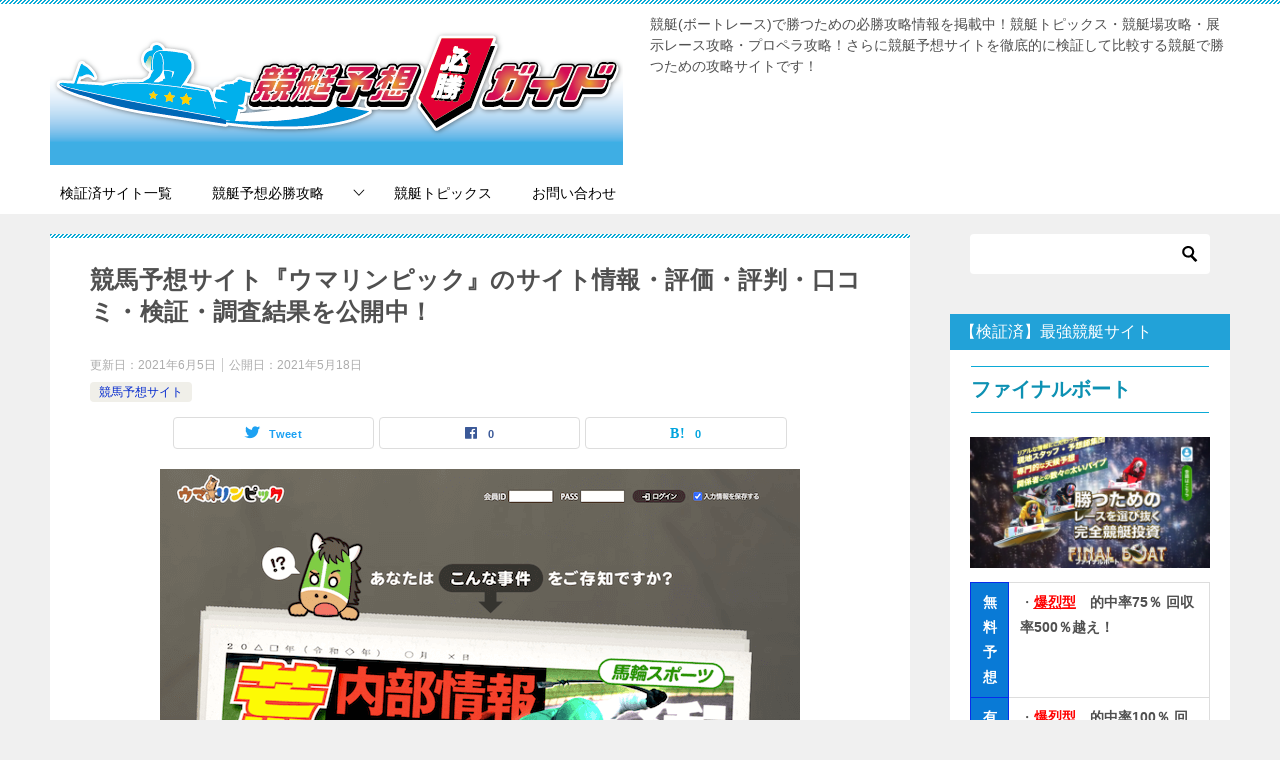

--- FILE ---
content_type: text/html; charset=UTF-8
request_url: https://boat-winguide.com/horse-racing-forecast/1016/
body_size: 23840
content:
<!doctype html>
<html lang="ja" class="col2 layout-footer-show">
<head>
<!-- Global site tag (gtag.js) - Google Analytics -->
<script async src="https://www.googletagmanager.com/gtag/js?id=G-5V9ZXGC5JK"></script>
<script>
  window.dataLayer = window.dataLayer || [];
  function gtag(){dataLayer.push(arguments);}
  gtag('js', new Date());

  gtag('config', 'G-5V9ZXGC5JK');
</script>	<meta charset="UTF-8">
	<meta name="viewport" content="width=device-width, initial-scale=1">
	<link rel="profile" href="http://gmpg.org/xfn/11">

	<title>競馬予想サイト『ウマリンピック』のサイト情報・評価・評判・口コミ・検証・調査結果を公開中！ ｜ 競艇予想必勝ガイド</title>
<meta name='robots' content='max-image-preview:large' />
    <script>
        var ajaxurl = 'https://boat-winguide.com/wp-admin/admin-ajax.php';
        var sns_cnt = true;
                var cut_h = 5;
            </script>
	<link rel='dns-prefetch' href='//www.googletagmanager.com' />
<link rel="alternate" type="application/rss+xml" title="競艇予想必勝ガイド &raquo; フィード" href="https://boat-winguide.com/feed/" />
<link rel="alternate" type="application/rss+xml" title="競艇予想必勝ガイド &raquo; コメントフィード" href="https://boat-winguide.com/comments/feed/" />
<link rel="alternate" type="application/rss+xml" title="競艇予想必勝ガイド &raquo; 競馬予想サイト『ウマリンピック』のサイト情報・評価・評判・口コミ・検証・調査結果を公開中！ のコメントのフィード" href="https://boat-winguide.com/horse-racing-forecast/1016/feed/" />
<link rel="alternate" title="oEmbed (JSON)" type="application/json+oembed" href="https://boat-winguide.com/wp-json/oembed/1.0/embed?url=https%3A%2F%2Fboat-winguide.com%2Fhorse-racing-forecast%2F1016%2F" />
<link rel="alternate" title="oEmbed (XML)" type="text/xml+oembed" href="https://boat-winguide.com/wp-json/oembed/1.0/embed?url=https%3A%2F%2Fboat-winguide.com%2Fhorse-racing-forecast%2F1016%2F&#038;format=xml" />
<style id='wp-img-auto-sizes-contain-inline-css' type='text/css'>
img:is([sizes=auto i],[sizes^="auto," i]){contain-intrinsic-size:3000px 1500px}
/*# sourceURL=wp-img-auto-sizes-contain-inline-css */
</style>
<style id='wp-emoji-styles-inline-css' type='text/css'>

	img.wp-smiley, img.emoji {
		display: inline !important;
		border: none !important;
		box-shadow: none !important;
		height: 1em !important;
		width: 1em !important;
		margin: 0 0.07em !important;
		vertical-align: -0.1em !important;
		background: none !important;
		padding: 0 !important;
	}
/*# sourceURL=wp-emoji-styles-inline-css */
</style>
<style id='wp-block-library-inline-css' type='text/css'>
:root{--wp-block-synced-color:#7a00df;--wp-block-synced-color--rgb:122,0,223;--wp-bound-block-color:var(--wp-block-synced-color);--wp-editor-canvas-background:#ddd;--wp-admin-theme-color:#007cba;--wp-admin-theme-color--rgb:0,124,186;--wp-admin-theme-color-darker-10:#006ba1;--wp-admin-theme-color-darker-10--rgb:0,107,160.5;--wp-admin-theme-color-darker-20:#005a87;--wp-admin-theme-color-darker-20--rgb:0,90,135;--wp-admin-border-width-focus:2px}@media (min-resolution:192dpi){:root{--wp-admin-border-width-focus:1.5px}}.wp-element-button{cursor:pointer}:root .has-very-light-gray-background-color{background-color:#eee}:root .has-very-dark-gray-background-color{background-color:#313131}:root .has-very-light-gray-color{color:#eee}:root .has-very-dark-gray-color{color:#313131}:root .has-vivid-green-cyan-to-vivid-cyan-blue-gradient-background{background:linear-gradient(135deg,#00d084,#0693e3)}:root .has-purple-crush-gradient-background{background:linear-gradient(135deg,#34e2e4,#4721fb 50%,#ab1dfe)}:root .has-hazy-dawn-gradient-background{background:linear-gradient(135deg,#faaca8,#dad0ec)}:root .has-subdued-olive-gradient-background{background:linear-gradient(135deg,#fafae1,#67a671)}:root .has-atomic-cream-gradient-background{background:linear-gradient(135deg,#fdd79a,#004a59)}:root .has-nightshade-gradient-background{background:linear-gradient(135deg,#330968,#31cdcf)}:root .has-midnight-gradient-background{background:linear-gradient(135deg,#020381,#2874fc)}:root{--wp--preset--font-size--normal:16px;--wp--preset--font-size--huge:42px}.has-regular-font-size{font-size:1em}.has-larger-font-size{font-size:2.625em}.has-normal-font-size{font-size:var(--wp--preset--font-size--normal)}.has-huge-font-size{font-size:var(--wp--preset--font-size--huge)}.has-text-align-center{text-align:center}.has-text-align-left{text-align:left}.has-text-align-right{text-align:right}.has-fit-text{white-space:nowrap!important}#end-resizable-editor-section{display:none}.aligncenter{clear:both}.items-justified-left{justify-content:flex-start}.items-justified-center{justify-content:center}.items-justified-right{justify-content:flex-end}.items-justified-space-between{justify-content:space-between}.screen-reader-text{border:0;clip-path:inset(50%);height:1px;margin:-1px;overflow:hidden;padding:0;position:absolute;width:1px;word-wrap:normal!important}.screen-reader-text:focus{background-color:#ddd;clip-path:none;color:#444;display:block;font-size:1em;height:auto;left:5px;line-height:normal;padding:15px 23px 14px;text-decoration:none;top:5px;width:auto;z-index:100000}html :where(.has-border-color){border-style:solid}html :where([style*=border-top-color]){border-top-style:solid}html :where([style*=border-right-color]){border-right-style:solid}html :where([style*=border-bottom-color]){border-bottom-style:solid}html :where([style*=border-left-color]){border-left-style:solid}html :where([style*=border-width]){border-style:solid}html :where([style*=border-top-width]){border-top-style:solid}html :where([style*=border-right-width]){border-right-style:solid}html :where([style*=border-bottom-width]){border-bottom-style:solid}html :where([style*=border-left-width]){border-left-style:solid}html :where(img[class*=wp-image-]){height:auto;max-width:100%}:where(figure){margin:0 0 1em}html :where(.is-position-sticky){--wp-admin--admin-bar--position-offset:var(--wp-admin--admin-bar--height,0px)}@media screen and (max-width:600px){html :where(.is-position-sticky){--wp-admin--admin-bar--position-offset:0px}}

/*# sourceURL=wp-block-library-inline-css */
</style><style id='wp-block-embed-inline-css' type='text/css'>
.wp-block-embed.alignleft,.wp-block-embed.alignright,.wp-block[data-align=left]>[data-type="core/embed"],.wp-block[data-align=right]>[data-type="core/embed"]{max-width:360px;width:100%}.wp-block-embed.alignleft .wp-block-embed__wrapper,.wp-block-embed.alignright .wp-block-embed__wrapper,.wp-block[data-align=left]>[data-type="core/embed"] .wp-block-embed__wrapper,.wp-block[data-align=right]>[data-type="core/embed"] .wp-block-embed__wrapper{min-width:280px}.wp-block-cover .wp-block-embed{min-height:240px;min-width:320px}.wp-block-embed{overflow-wrap:break-word}.wp-block-embed :where(figcaption){margin-bottom:1em;margin-top:.5em}.wp-block-embed iframe{max-width:100%}.wp-block-embed__wrapper{position:relative}.wp-embed-responsive .wp-has-aspect-ratio .wp-block-embed__wrapper:before{content:"";display:block;padding-top:50%}.wp-embed-responsive .wp-has-aspect-ratio iframe{bottom:0;height:100%;left:0;position:absolute;right:0;top:0;width:100%}.wp-embed-responsive .wp-embed-aspect-21-9 .wp-block-embed__wrapper:before{padding-top:42.85%}.wp-embed-responsive .wp-embed-aspect-18-9 .wp-block-embed__wrapper:before{padding-top:50%}.wp-embed-responsive .wp-embed-aspect-16-9 .wp-block-embed__wrapper:before{padding-top:56.25%}.wp-embed-responsive .wp-embed-aspect-4-3 .wp-block-embed__wrapper:before{padding-top:75%}.wp-embed-responsive .wp-embed-aspect-1-1 .wp-block-embed__wrapper:before{padding-top:100%}.wp-embed-responsive .wp-embed-aspect-9-16 .wp-block-embed__wrapper:before{padding-top:177.77%}.wp-embed-responsive .wp-embed-aspect-1-2 .wp-block-embed__wrapper:before{padding-top:200%}
/*# sourceURL=https://boat-winguide.com/wp-includes/blocks/embed/style.min.css */
</style>
<style id='wp-block-embed-theme-inline-css' type='text/css'>
.wp-block-embed :where(figcaption){color:#555;font-size:13px;text-align:center}.is-dark-theme .wp-block-embed :where(figcaption){color:#ffffffa6}.wp-block-embed{margin:0 0 1em}
/*# sourceURL=https://boat-winguide.com/wp-includes/blocks/embed/theme.min.css */
</style>
<style id='global-styles-inline-css' type='text/css'>
:root{--wp--preset--aspect-ratio--square: 1;--wp--preset--aspect-ratio--4-3: 4/3;--wp--preset--aspect-ratio--3-4: 3/4;--wp--preset--aspect-ratio--3-2: 3/2;--wp--preset--aspect-ratio--2-3: 2/3;--wp--preset--aspect-ratio--16-9: 16/9;--wp--preset--aspect-ratio--9-16: 9/16;--wp--preset--color--black: #000000;--wp--preset--color--cyan-bluish-gray: #abb8c3;--wp--preset--color--white: #ffffff;--wp--preset--color--pale-pink: #f78da7;--wp--preset--color--vivid-red: #cf2e2e;--wp--preset--color--luminous-vivid-orange: #ff6900;--wp--preset--color--luminous-vivid-amber: #fcb900;--wp--preset--color--light-green-cyan: #7bdcb5;--wp--preset--color--vivid-green-cyan: #00d084;--wp--preset--color--pale-cyan-blue: #8ed1fc;--wp--preset--color--vivid-cyan-blue: #0693e3;--wp--preset--color--vivid-purple: #9b51e0;--wp--preset--gradient--vivid-cyan-blue-to-vivid-purple: linear-gradient(135deg,rgb(6,147,227) 0%,rgb(155,81,224) 100%);--wp--preset--gradient--light-green-cyan-to-vivid-green-cyan: linear-gradient(135deg,rgb(122,220,180) 0%,rgb(0,208,130) 100%);--wp--preset--gradient--luminous-vivid-amber-to-luminous-vivid-orange: linear-gradient(135deg,rgb(252,185,0) 0%,rgb(255,105,0) 100%);--wp--preset--gradient--luminous-vivid-orange-to-vivid-red: linear-gradient(135deg,rgb(255,105,0) 0%,rgb(207,46,46) 100%);--wp--preset--gradient--very-light-gray-to-cyan-bluish-gray: linear-gradient(135deg,rgb(238,238,238) 0%,rgb(169,184,195) 100%);--wp--preset--gradient--cool-to-warm-spectrum: linear-gradient(135deg,rgb(74,234,220) 0%,rgb(151,120,209) 20%,rgb(207,42,186) 40%,rgb(238,44,130) 60%,rgb(251,105,98) 80%,rgb(254,248,76) 100%);--wp--preset--gradient--blush-light-purple: linear-gradient(135deg,rgb(255,206,236) 0%,rgb(152,150,240) 100%);--wp--preset--gradient--blush-bordeaux: linear-gradient(135deg,rgb(254,205,165) 0%,rgb(254,45,45) 50%,rgb(107,0,62) 100%);--wp--preset--gradient--luminous-dusk: linear-gradient(135deg,rgb(255,203,112) 0%,rgb(199,81,192) 50%,rgb(65,88,208) 100%);--wp--preset--gradient--pale-ocean: linear-gradient(135deg,rgb(255,245,203) 0%,rgb(182,227,212) 50%,rgb(51,167,181) 100%);--wp--preset--gradient--electric-grass: linear-gradient(135deg,rgb(202,248,128) 0%,rgb(113,206,126) 100%);--wp--preset--gradient--midnight: linear-gradient(135deg,rgb(2,3,129) 0%,rgb(40,116,252) 100%);--wp--preset--font-size--small: 13px;--wp--preset--font-size--medium: 20px;--wp--preset--font-size--large: 36px;--wp--preset--font-size--x-large: 42px;--wp--preset--spacing--20: 0.44rem;--wp--preset--spacing--30: 0.67rem;--wp--preset--spacing--40: 1rem;--wp--preset--spacing--50: 1.5rem;--wp--preset--spacing--60: 2.25rem;--wp--preset--spacing--70: 3.38rem;--wp--preset--spacing--80: 5.06rem;--wp--preset--shadow--natural: 6px 6px 9px rgba(0, 0, 0, 0.2);--wp--preset--shadow--deep: 12px 12px 50px rgba(0, 0, 0, 0.4);--wp--preset--shadow--sharp: 6px 6px 0px rgba(0, 0, 0, 0.2);--wp--preset--shadow--outlined: 6px 6px 0px -3px rgb(255, 255, 255), 6px 6px rgb(0, 0, 0);--wp--preset--shadow--crisp: 6px 6px 0px rgb(0, 0, 0);}:where(.is-layout-flex){gap: 0.5em;}:where(.is-layout-grid){gap: 0.5em;}body .is-layout-flex{display: flex;}.is-layout-flex{flex-wrap: wrap;align-items: center;}.is-layout-flex > :is(*, div){margin: 0;}body .is-layout-grid{display: grid;}.is-layout-grid > :is(*, div){margin: 0;}:where(.wp-block-columns.is-layout-flex){gap: 2em;}:where(.wp-block-columns.is-layout-grid){gap: 2em;}:where(.wp-block-post-template.is-layout-flex){gap: 1.25em;}:where(.wp-block-post-template.is-layout-grid){gap: 1.25em;}.has-black-color{color: var(--wp--preset--color--black) !important;}.has-cyan-bluish-gray-color{color: var(--wp--preset--color--cyan-bluish-gray) !important;}.has-white-color{color: var(--wp--preset--color--white) !important;}.has-pale-pink-color{color: var(--wp--preset--color--pale-pink) !important;}.has-vivid-red-color{color: var(--wp--preset--color--vivid-red) !important;}.has-luminous-vivid-orange-color{color: var(--wp--preset--color--luminous-vivid-orange) !important;}.has-luminous-vivid-amber-color{color: var(--wp--preset--color--luminous-vivid-amber) !important;}.has-light-green-cyan-color{color: var(--wp--preset--color--light-green-cyan) !important;}.has-vivid-green-cyan-color{color: var(--wp--preset--color--vivid-green-cyan) !important;}.has-pale-cyan-blue-color{color: var(--wp--preset--color--pale-cyan-blue) !important;}.has-vivid-cyan-blue-color{color: var(--wp--preset--color--vivid-cyan-blue) !important;}.has-vivid-purple-color{color: var(--wp--preset--color--vivid-purple) !important;}.has-black-background-color{background-color: var(--wp--preset--color--black) !important;}.has-cyan-bluish-gray-background-color{background-color: var(--wp--preset--color--cyan-bluish-gray) !important;}.has-white-background-color{background-color: var(--wp--preset--color--white) !important;}.has-pale-pink-background-color{background-color: var(--wp--preset--color--pale-pink) !important;}.has-vivid-red-background-color{background-color: var(--wp--preset--color--vivid-red) !important;}.has-luminous-vivid-orange-background-color{background-color: var(--wp--preset--color--luminous-vivid-orange) !important;}.has-luminous-vivid-amber-background-color{background-color: var(--wp--preset--color--luminous-vivid-amber) !important;}.has-light-green-cyan-background-color{background-color: var(--wp--preset--color--light-green-cyan) !important;}.has-vivid-green-cyan-background-color{background-color: var(--wp--preset--color--vivid-green-cyan) !important;}.has-pale-cyan-blue-background-color{background-color: var(--wp--preset--color--pale-cyan-blue) !important;}.has-vivid-cyan-blue-background-color{background-color: var(--wp--preset--color--vivid-cyan-blue) !important;}.has-vivid-purple-background-color{background-color: var(--wp--preset--color--vivid-purple) !important;}.has-black-border-color{border-color: var(--wp--preset--color--black) !important;}.has-cyan-bluish-gray-border-color{border-color: var(--wp--preset--color--cyan-bluish-gray) !important;}.has-white-border-color{border-color: var(--wp--preset--color--white) !important;}.has-pale-pink-border-color{border-color: var(--wp--preset--color--pale-pink) !important;}.has-vivid-red-border-color{border-color: var(--wp--preset--color--vivid-red) !important;}.has-luminous-vivid-orange-border-color{border-color: var(--wp--preset--color--luminous-vivid-orange) !important;}.has-luminous-vivid-amber-border-color{border-color: var(--wp--preset--color--luminous-vivid-amber) !important;}.has-light-green-cyan-border-color{border-color: var(--wp--preset--color--light-green-cyan) !important;}.has-vivid-green-cyan-border-color{border-color: var(--wp--preset--color--vivid-green-cyan) !important;}.has-pale-cyan-blue-border-color{border-color: var(--wp--preset--color--pale-cyan-blue) !important;}.has-vivid-cyan-blue-border-color{border-color: var(--wp--preset--color--vivid-cyan-blue) !important;}.has-vivid-purple-border-color{border-color: var(--wp--preset--color--vivid-purple) !important;}.has-vivid-cyan-blue-to-vivid-purple-gradient-background{background: var(--wp--preset--gradient--vivid-cyan-blue-to-vivid-purple) !important;}.has-light-green-cyan-to-vivid-green-cyan-gradient-background{background: var(--wp--preset--gradient--light-green-cyan-to-vivid-green-cyan) !important;}.has-luminous-vivid-amber-to-luminous-vivid-orange-gradient-background{background: var(--wp--preset--gradient--luminous-vivid-amber-to-luminous-vivid-orange) !important;}.has-luminous-vivid-orange-to-vivid-red-gradient-background{background: var(--wp--preset--gradient--luminous-vivid-orange-to-vivid-red) !important;}.has-very-light-gray-to-cyan-bluish-gray-gradient-background{background: var(--wp--preset--gradient--very-light-gray-to-cyan-bluish-gray) !important;}.has-cool-to-warm-spectrum-gradient-background{background: var(--wp--preset--gradient--cool-to-warm-spectrum) !important;}.has-blush-light-purple-gradient-background{background: var(--wp--preset--gradient--blush-light-purple) !important;}.has-blush-bordeaux-gradient-background{background: var(--wp--preset--gradient--blush-bordeaux) !important;}.has-luminous-dusk-gradient-background{background: var(--wp--preset--gradient--luminous-dusk) !important;}.has-pale-ocean-gradient-background{background: var(--wp--preset--gradient--pale-ocean) !important;}.has-electric-grass-gradient-background{background: var(--wp--preset--gradient--electric-grass) !important;}.has-midnight-gradient-background{background: var(--wp--preset--gradient--midnight) !important;}.has-small-font-size{font-size: var(--wp--preset--font-size--small) !important;}.has-medium-font-size{font-size: var(--wp--preset--font-size--medium) !important;}.has-large-font-size{font-size: var(--wp--preset--font-size--large) !important;}.has-x-large-font-size{font-size: var(--wp--preset--font-size--x-large) !important;}
/*# sourceURL=global-styles-inline-css */
</style>

<style id='classic-theme-styles-inline-css' type='text/css'>
/*! This file is auto-generated */
.wp-block-button__link{color:#fff;background-color:#32373c;border-radius:9999px;box-shadow:none;text-decoration:none;padding:calc(.667em + 2px) calc(1.333em + 2px);font-size:1.125em}.wp-block-file__button{background:#32373c;color:#fff;text-decoration:none}
/*# sourceURL=/wp-includes/css/classic-themes.min.css */
</style>
<link rel='stylesheet' id='contact-form-7-css' href='https://boat-winguide.com/wp-content/plugins/contact-form-7/includes/css/styles.css?ver=5.4' type='text/css' media='all' />
<link rel='stylesheet' id='keni_character_css-css' href='https://boat-winguide.com/wp-content/plugins/keni-character-plugin/css/keni_character.css?ver=6.9' type='text/css' media='all' />
<link rel='stylesheet' id='keni-style-css' href='https://boat-winguide.com/wp-content/themes/keni80_wp_standard_all_202104201953/style.css?ver=6.9' type='text/css' media='all' />
<link rel='stylesheet' id='keni_base-css' href='https://boat-winguide.com/wp-content/themes/keni80_wp_standard_all_202104201953/base.css?ver=6.9' type='text/css' media='all' />
<link rel='stylesheet' id='keni-advanced-css' href='https://boat-winguide.com/wp-content/themes/keni80_wp_standard_all_202104201953/advanced.css?ver=6.9' type='text/css' media='all' />
<style id='keni_customized_css-inline-css' type='text/css'>
.color01{color: #0d91b3;}.color02{color: #0baad6;}.color03{color: #b4e5f3;}.color04{color: #dff3f9;}.color05{color: #e8f7fa;}.color06{color: #d2eff7;}.color07{color: #22a2d8;}q{background: #d2eff7;}table:not(.review-table) thead th{border-color: #0baad6;background-color: #0baad6;}a:hover,a:active,a:focus{color: #0d91b3;}.keni-header_wrap{background-image: linear-gradient(-45deg,#fff 25%,#0baad6 25%, #0baad6 50%,#fff 50%, #fff 75%,#0baad6 75%, #0baad6);}.keni-header_cont .header-mail .btn_header{color: #0d91b3;}.site-title > a span{color: #0d91b3;}.keni-breadcrumb-list li a:hover,.keni-breadcrumb-list li a:active,.keni-breadcrumb-list li a:focus{color: #0d91b3;}.keni-section h1:not(.title_no-style){background-image: linear-gradient(-45deg,#fff 25%,#0baad6 25%, #0baad6 50%,#fff 50%, #fff 75%,#0baad6 75%, #0baad6);}.archive_title{background-image: linear-gradient(-45deg,#fff 25%,#0baad6 25%, #0baad6 50%,#fff 50%, #fff 75%,#0baad6 75%, #0baad6);} h2:not(.title_no-style){background: #0baad6;}.profile-box-title {background: #0baad6;}.keni-related-title {background: #0baad6;}.comments-area h2 {background: #0baad6;}h3:not(.title_no-style){border-top-color: #0baad6;border-bottom-color: #0baad6;color: #0d91b3;}h4:not(.title_no-style){border-bottom-color: #0baad6;color: #0d91b3;}h5:not(.title_no-style){color: #0d91b3;}.keni-section h1 a:hover,.keni-section h1 a:active,.keni-section h1 a:focus,.keni-section h3 a:hover,.keni-section h3 a:active,.keni-section h3 a:focus,.keni-section h4 a:hover,.keni-section h4 a:active,.keni-section h4 a:focus,.keni-section h5 a:hover,.keni-section h5 a:active,.keni-section h5 a:focus,.keni-section h6 a:hover,.keni-section h6 a:active,.keni-section h6 a:focus{color: #0d91b3;}.keni-section .sub-section_title {background: #22a2d8;}.btn_style01{border-color: #0d91b3;color: #0d91b3;}.btn_style02{border-color: #0d91b3;color: #0d91b3;}.btn_style03{background: #0baad6;}.entry-list .entry_title a:hover,.entry-list .entry_title a:active,.entry-list .entry_title a:focus{color: #0d91b3;}.ently_read-more .btn{border-color: #0d91b3;color: #0d91b3;}.profile-box{background-color: #e8f7fa;}.advance-billing-box_next-title{color: #b4e5f3;}.step-chart li:nth-child(2){background-color: #dff3f9;}.step-chart_style01 li:nth-child(2)::after,.step-chart_style02 li:nth-child(2)::after{border-top-color: #dff3f9;}.step-chart li:nth-child(3){background-color: #b4e5f3;}.step-chart_style01 li:nth-child(3)::after,.step-chart_style02 li:nth-child(3)::after{border-top-color: #b4e5f3;}.step-chart li:nth-child(4){background-color: #0baad6;}.step-chart_style01 li:nth-child(4)::after,.step-chart_style02 li:nth-child(4)::after{border-top-color: #0baad6;}.toc-area_inner .toc-area_list > li::before{background: #0baad6;}.toc_title{color: #0d91b3;}.list_style02 li::before{background: #0baad6;}.dl_style02 dt{background: #0baad6;}.dl_style02 dd{background: #dff3f9;}.accordion-list dt{background: #0baad6;}.ranking-list .review_desc_title{color: #0d91b3;}.review_desc{background-color: #e8f7fa;}.item-box .item-box_title{color: #0d91b3;}.item-box02{background-image: linear-gradient(-45deg,#fff 25%,#0baad6 25%, #0baad6 50%,#fff 50%, #fff 75%,#0baad6 75%, #0baad6);}.item-box02 .item-box_inner{background-color: #e8f7fa;}.item-box02 .item-box_title{background-color: #0baad6;}.item-box03 .item-box_title{background-color: #0baad6;}.box_style01{background-image: linear-gradient(-45deg,#fff 25%,#0baad6 25%, #0baad6 50%,#fff 50%, #fff 75%,#0baad6 75%, #0baad6);}.box_style01 .box_inner{background-color: #e8f7fa;}.box_style03{background: #e8f7fa;}.box_style06{background-color: #e8f7fa;}.cast-box{background-image: linear-gradient(-45deg,#fff 25%,#0baad6 25%, #0baad6 50%,#fff 50%, #fff 75%,#0baad6 75%, #0baad6);}.cast-box .cast_name,.cast-box_sub .cast_name{color: #0d91b3;}.widget .cast-box_sub .cast-box_sub_title{background-image: linear-gradient(-45deg,#0baad6 25%, #0baad6 50%,#fff 50%, #fff 75%,#0baad6 75%, #0baad6);}.voice_styl02{background-color: #e8f7fa;}.voice_styl03{background-image: linear-gradient(-45deg,#fff 25%,#e8f7fa 25%, #e8f7fa 50%,#fff 50%, #fff 75%,#e8f7fa 75%, #e8f7fa);}.voice-box .voice_title{color: #0d91b3;}.chat_style02 .bubble{background-color: #0baad6;}.chat_style02 .bubble .bubble_in{border-color: #0baad6;}.related-entry-list .related-entry_title a:hover,.related-entry-list .related-entry_title a:active,.related-entry-list .related-entry_title a:focus{color: #0d91b3;}.interval01 span{background-color: #0baad6;}.interval02 span{background-color: #0baad6;}.page-nav .current,.page-nav li a:hover,.page-nav li a:active,.page-nav li a:focus{background: #0baad6;}.page-nav-bf .page-nav_next:hover,.page-nav-bf .page-nav_next:active,.page-nav-bf .page-nav_next:focus,.page-nav-bf .page-nav_prev:hover,.page-nav-bf .page-nav_prev:active,.page-nav-bf .page-nav_prev:focus{color: #0d91b3;}.nav-links .nav-next a:hover, .nav-links .nav-next a:active, .nav-links .nav-next a:focus, .nav-links .nav-previous a:hover, .nav-links .nav-previous a:active, .nav-links .nav-previous a:focus {color: #0d91b3; text-decoration: 'underline'; }.commentary-box .commentary-box_title{color: #0baad6;}.calendar tfoot td a:hover,.calendar tfoot td a:active,.calendar tfoot td a:focus{color: #0d91b3;}.form-mailmaga .form-mailmaga_title{color: #0baad6;}.form-login .form-login_title{color: #0baad6;}.form-login-item .form-login_title{color: #0baad6;}.contact-box{background-image: linear-gradient(-45deg,#fff 25%, #0baad6 25%, #0baad6 50%,#fff 50%, #fff 75%,#0baad6 75%, #0baad6);}.contact-box_inner{background-color: #e8f7fa;}.contact-box .contact-box-title{background-color: #0baad6;}.contact-box_tel{color: #0d91b3;}.widget_recent_entries .keni-section ul li a:hover,.widget_recent_entries .keni-section ul li a:active,.widget_recent_entries .keni-section ul li a:focus,.widget_archive .keni-section > ul li a:hover,.widget_archive .keni-section > ul li a:active,.widget_archive .keni-section > ul li a:focus,.widget_categories .keni-section > ul li a:hover,.widget_categories .keni-section > ul li a:active,.widget_categories .keni-section > ul li a:focus{color: #0d91b3;}.tagcloud a::before{color: #0d91b3;}.widget_recent_entries_img .list_widget_recent_entries_img .widget_recent_entries_img_entry_title a:hover,.widget_recent_entries_img .list_widget_recent_entries_img .widget_recent_entries_img_entry_title a:active,.widget_recent_entries_img .list_widget_recent_entries_img .widget_recent_entries_img_entry_title a:focus{color: #0d91b3;}.keni-link-card_title a:hover,.keni-link-card_title a:active,.keni-link-card_title a:focus{color: #0d91b3;}@media (min-width : 768px){.keni-gnav_inner li a:hover,.keni-gnav_inner li a:active,.keni-gnav_inner li a:focus{border-bottom-color: #0baad6;}.step-chart_style02 li:nth-child(2)::after{border-left-color: #dff3f9;}.step-chart_style02 li:nth-child(3)::after{border-left-color: #b4e5f3;}.step-chart_style02 li:nth-child(4)::after{border-left-color: #0baad6;}.col1 .contact-box_tel{color: #0d91b3;}.step-chart_style02 li:nth-child(1)::after,.step-chart_style02 li:nth-child(2)::after,.step-chart_style02 li:nth-child(3)::after,.step-chart_style02 li:nth-child(4)::after{border-top-color: transparent;}}@media (min-width : 920px){.contact-box_tel{color: #0d91b3;}}
/*# sourceURL=keni_customized_css-inline-css */
</style>
<link rel="canonical" href="https://boat-winguide.com/horse-racing-forecast/1016/" />
<link rel="https://api.w.org/" href="https://boat-winguide.com/wp-json/" /><link rel="alternate" title="JSON" type="application/json" href="https://boat-winguide.com/wp-json/wp/v2/posts/1016" /><link rel="EditURI" type="application/rsd+xml" title="RSD" href="https://boat-winguide.com/xmlrpc.php?rsd" />
<link rel='shortlink' href='https://boat-winguide.com/?p=1016' />
<script type="text/javascript">var ajaxurl = "https://boat-winguide.com/wp-admin/admin-ajax.php";</script><meta name="generator" content="Site Kit by Google 1.31.0" /><script type="text/javascript">
<!--
/******************************************************************************
***   COPY PROTECTED BY http://chetangole.com/blog/wp-copyprotect/   version 3.1.0 ****
******************************************************************************/
function clickIE4(){
if (event.button==2){
return false;
}
}
function clickNS4(e){
if (document.layers||document.getElementById&&!document.all){
if (e.which==2||e.which==3){
return false;
}
}
}

if (document.layers){
document.captureEvents(Event.MOUSEDOWN);
document.onmousedown=clickNS4;
}
else if (document.all&&!document.getElementById){
document.onmousedown=clickIE4;
}

document.oncontextmenu=new Function("return false")
// --> 
</script>

<script type="text/javascript">
/******************************************************************************
***   COPY PROTECTED BY http://chetangole.com/blog/wp-copyprotect/   version 3.1.0 ****
******************************************************************************/
function disableSelection(target){
if (typeof target.onselectstart!="undefined") //For IE 
	target.onselectstart=function(){return false}
else if (typeof target.style.MozUserSelect!="undefined") //For Firefox
	target.style.MozUserSelect="none"
else //All other route (For Opera)
	target.onmousedown=function(){return false}
target.style.cursor = "default"
}
</script>
<meta name="description" content="ウマリンピックのサイト情報や運営者情報 運営会社 株式会社エウロパ 責任者 吉田　竜ニ 住所 UNIT 922 WATERBACK STUDIOS, 41 DOCK ROAD, LONDON, UNITED KINGDO …">
        <!--OGP-->
		<meta property="og:type" content="article" />
<meta property="og:url" content="https://boat-winguide.com/horse-racing-forecast/1016/" />
        <meta property="og:title" content="競馬予想サイト『ウマリンピック』のサイト情報・評価・評判・口コミ・検証・調査結果を公開中！ ｜ 競艇予想必勝ガイド"/>
        <meta property="og:description" content="ウマリンピックのサイト情報や運営者情報 運営会社 株式会社エウロパ 責任者 吉田　竜ニ 住所 UNIT 922 WATERBACK STUDIOS, 41 DOCK ROAD, LONDON, UNITED KINGDO …">
        <meta property="og:site_name" content="競艇予想必勝ガイド">
        <meta property="og:image" content="https://boat-winguide.com/wp-content/uploads/2021/05/umarinpick.png">
		            <meta property="og:image:type" content="image/png">
			            <meta property="og:image:width" content="640">
            <meta property="og:image:height" content="506">
			        <meta property="og:locale" content="ja_JP">
		        <!--OGP-->
		<noscript><style>.lazyload[data-src]{display:none !important;}</style></noscript><style>.lazyload{background-image:none !important;}.lazyload:before{background-image:none !important;}</style><link rel="icon" href="https://boat-winguide.com/wp-content/uploads/2021/06/f7faa222e913fe1c87cfde9c052d5773.jpg" sizes="32x32" />
<link rel="icon" href="https://boat-winguide.com/wp-content/uploads/2021/06/f7faa222e913fe1c87cfde9c052d5773.jpg" sizes="192x192" />
<link rel="apple-touch-icon" href="https://boat-winguide.com/wp-content/uploads/2021/06/f7faa222e913fe1c87cfde9c052d5773.jpg" />
<meta name="msapplication-TileImage" content="https://boat-winguide.com/wp-content/uploads/2021/06/f7faa222e913fe1c87cfde9c052d5773.jpg" />
<meta name="google-site-verification" content="jtYEwT5mMN29fk79OphFkgA8ZGCJWSPkzytuLOmOa0s" /></head>

<body class="wp-singular post-template-default single single-post postid-1016 single-format-standard wp-custom-logo wp-theme-keni80_wp_standard_all_202104201953">
<script data-cfasync="false" data-no-defer="1">var ewww_webp_supported=false;</script><!--ページの属性-->

<div id="top" class="keni-container">

<!--▼▼ ヘッダー ▼▼-->
<div class="keni-header_wrap">
	<div class="keni-header_outer">
		
		<header class="keni-header keni-header_col1">
			<div class="keni-header_inner">

							<p class="site-title"><a href="https://boat-winguide.com/" rel="home"><img src="[data-uri]" alt="競艇予想必勝ガイド"width='573' height='153' data-src="https://boat-winguide.com/wp-content/uploads/2021/06/cropped-1_logo_bunner-2.png" decoding="async" class="lazyload"><noscript><img src="https://boat-winguide.com/wp-content/uploads/2021/06/cropped-1_logo_bunner-2.png" alt="競艇予想必勝ガイド"width='573' height='153' data-eio="l"></noscript></a></p>
			
			<div class="keni-header_cont">
			<p class="site-description">競艇(ボートレース)で勝つための必勝攻略情報を掲載中！競艇トピックス・競艇場攻略・展示レース攻略・プロペラ攻略！さらに競艇予想サイトを徹底的に検証して比較する競艇で勝つための攻略サイトです！</p>			</div>

			</div><!--keni-header_inner-->
		</header><!--keni-header-->	</div><!--keni-header_outer-->
</div><!--keni-header_wrap-->
<!--▲▲ ヘッダー ▲▲-->

<div id="click-space"></div>

<!--▼▼ グローバルナビ ▼▼-->
<div class="keni-gnav_wrap">
	<div class="keni-gnav_outer">
		<nav class="keni-gnav">
			<div class="keni-gnav_inner">

				<ul id="menu" class="keni-gnav_cont">
				<li id="menu-item-1620" class="menu-item menu-item-type-custom menu-item-object-custom menu-item-1620"><a href="https://boat-winguide.com/category/expected-site/verified/excellent/">検証済サイト一覧</a></li>
<li id="menu-item-2007" class="menu-item menu-item-type-custom menu-item-object-custom menu-item-has-children menu-item-2007"><a href="https://boat-winguide.com/category/boatrace-winguide/">競艇予想必勝攻略</a>
<ul class="sub-menu">
	<li id="menu-item-1621" class="menu-item menu-item-type-custom menu-item-object-custom menu-item-1621"><a href="https://boat-winguide.com/category/boatrace-winguide/racecourse-capture/">競艇場攻略記事一覧</a></li>
</ul>
</li>
<li id="menu-item-1622" class="menu-item menu-item-type-custom menu-item-object-custom menu-item-1622"><a href="https://boat-winguide.com/category/topics/">競艇トピックス</a></li>
<li id="menu-item-1623" class="menu-item menu-item-type-post_type menu-item-object-page menu-item-1623"><a href="https://boat-winguide.com/contact/">お問い合わせ</a></li>
				<li class="menu-search"><div class="search-box">
	<form role="search" method="get" id="keni_search" class="searchform" action="https://boat-winguide.com/">
		<input type="text" value="" name="s" aria-label="検索"><button class="btn-search"><img src="[data-uri]" width="18" height="18" alt="検索" data-src="https://boat-winguide.com/wp-content/themes/keni80_wp_standard_all_202104201953/images/icon/search_black.svg" decoding="async" class="lazyload"><noscript><img src="https://boat-winguide.com/wp-content/themes/keni80_wp_standard_all_202104201953/images/icon/search_black.svg" width="18" height="18" alt="検索" data-eio="l"></noscript></button>
	</form>
</div></li>
				</ul>
			</div>
			<div class="keni-gnav_btn_wrap">
				<div class="keni-gnav_btn"><span class="keni-gnav_btn_icon-open"></span></div>
			</div>
		</nav>
	</div>
</div>



<div class="keni-main_wrap">
	<div class="keni-main_outer">

		<!--▼▼ メインコンテンツ ▼▼-->
		<main id="main" class="keni-main">
			<div class="keni-main_inner">

				<aside class="free-area free-area_before-title">
									</aside><!-- #secondary -->

		<article class="post-1016 post type-post status-publish format-standard has-post-thumbnail category-horse-racing-forecast tag-131 tag-42 keni-section" itemscope itemtype="http://schema.org/Article">
<meta itemscope itemprop="mainEntityOfPage"  itemType="https://schema.org/WebPage" itemid="https://boat-winguide.com/horse-racing-forecast/1016/" />

<div class="keni-section_wrap article_wrap">
	<div class="keni-section">

		<header class="article-header">
			<h1 class="entry_title" itemprop="headline">競馬予想サイト『ウマリンピック』のサイト情報・評価・評判・口コミ・検証・調査結果を公開中！</h1>
			<div class="entry_status">
		<ul class="entry_date">
		<li class="entry_date_item">更新日：<time itemprop="dateModified" datetime="2021-06-05T11:18:41+09:00" content="2021-06-05T11:18:41+09:00">2021年6月5日</time></li>		<li class="entry_date_item">公開日：<time itemprop="datePublished" datetime="2021-05-18T00:40:41+09:00" content="2021-05-18T00:40:41+09:00">2021年5月18日</time></li>	</ul>
		<ul class="entry_category">
		<li class="entry_category_item horse-racing-forecast" style="background-color: #f0efe9;"><a href="https://boat-winguide.com/category/horse-racing-forecast/" style="color: #0329ce;">競馬予想サイト</a></li>	</ul>
</div>						<aside class="sns-btn_wrap">
	        <div class="sns-btn_tw" data-url="https://boat-winguide.com/horse-racing-forecast/1016/" data-title="%E7%AB%B6%E9%A6%AC%E4%BA%88%E6%83%B3%E3%82%B5%E3%82%A4%E3%83%88%E3%80%8E%E3%82%A6%E3%83%9E%E3%83%AA%E3%83%B3%E3%83%94%E3%83%83%E3%82%AF%E3%80%8F%E3%81%AE%E3%82%B5%E3%82%A4%E3%83%88%E6%83%85%E5%A0%B1%E3%83%BB%E8%A9%95%E4%BE%A1%E3%83%BB%E8%A9%95%E5%88%A4%E3%83%BB%E5%8F%A3%E3%82%B3%E3%83%9F%E3%83%BB%E6%A4%9C%E8%A8%BC%E3%83%BB%E8%AA%BF%E6%9F%BB%E7%B5%90%E6%9E%9C%E3%82%92%E5%85%AC%E9%96%8B%E4%B8%AD%EF%BC%81+%EF%BD%9C+%E7%AB%B6%E8%89%87%E4%BA%88%E6%83%B3%E5%BF%85%E5%8B%9D%E3%82%AC%E3%82%A4%E3%83%89"></div>
        <div class="sns-btn_fb" data-url="https://boat-winguide.com/horse-racing-forecast/1016/" data-title="%E7%AB%B6%E9%A6%AC%E4%BA%88%E6%83%B3%E3%82%B5%E3%82%A4%E3%83%88%E3%80%8E%E3%82%A6%E3%83%9E%E3%83%AA%E3%83%B3%E3%83%94%E3%83%83%E3%82%AF%E3%80%8F%E3%81%AE%E3%82%B5%E3%82%A4%E3%83%88%E6%83%85%E5%A0%B1%E3%83%BB%E8%A9%95%E4%BE%A1%E3%83%BB%E8%A9%95%E5%88%A4%E3%83%BB%E5%8F%A3%E3%82%B3%E3%83%9F%E3%83%BB%E6%A4%9C%E8%A8%BC%E3%83%BB%E8%AA%BF%E6%9F%BB%E7%B5%90%E6%9E%9C%E3%82%92%E5%85%AC%E9%96%8B%E4%B8%AD%EF%BC%81+%EF%BD%9C+%E7%AB%B6%E8%89%87%E4%BA%88%E6%83%B3%E5%BF%85%E5%8B%9D%E3%82%AC%E3%82%A4%E3%83%89"></div>
        <div class="sns-btn_hatena" data-url="https://boat-winguide.com/horse-racing-forecast/1016/" data-title="%E7%AB%B6%E9%A6%AC%E4%BA%88%E6%83%B3%E3%82%B5%E3%82%A4%E3%83%88%E3%80%8E%E3%82%A6%E3%83%9E%E3%83%AA%E3%83%B3%E3%83%94%E3%83%83%E3%82%AF%E3%80%8F%E3%81%AE%E3%82%B5%E3%82%A4%E3%83%88%E6%83%85%E5%A0%B1%E3%83%BB%E8%A9%95%E4%BE%A1%E3%83%BB%E8%A9%95%E5%88%A4%E3%83%BB%E5%8F%A3%E3%82%B3%E3%83%9F%E3%83%BB%E6%A4%9C%E8%A8%BC%E3%83%BB%E8%AA%BF%E6%9F%BB%E7%B5%90%E6%9E%9C%E3%82%92%E5%85%AC%E9%96%8B%E4%B8%AD%EF%BC%81+%EF%BD%9C+%E7%AB%B6%E8%89%87%E4%BA%88%E6%83%B3%E5%BF%85%E5%8B%9D%E3%82%AC%E3%82%A4%E3%83%89"></div>
		</aside>					</header><!-- .article-header -->

		<div class="article-body" itemprop="articleBody">
			
			<div class="article-visual" itemprop="image" itemscope itemtype="https://schema.org/ImageObject">
				<img src="[data-uri]" alt="競馬予想サイト『ウマリンピック』のサイト情報・評価・評判・口コミ・検証・調査結果を公開中！" loading="lazy" data-src="https://boat-winguide.com/wp-content/uploads/2021/05/umarinpick.png" decoding="async" class="lazyload"><noscript><img src="https://boat-winguide.com/wp-content/uploads/2021/05/umarinpick.png" alt="競馬予想サイト『ウマリンピック』のサイト情報・評価・評判・口コミ・検証・調査結果を公開中！" loading="lazy" data-eio="l"></noscript>
				<meta itemprop="url" content="https://boat-winguide.com/wp-content/uploads/2021/05/umarinpick.png">
				<meta itemprop="width" content="640">
				<meta itemprop="height" content="506">
			</div>
			
			<h2>ウマリンピックのサイト情報や運営者情報</h2>
<table class="symmetrical-table" style="width: 100.183%; height: 264px;">
<tbody>
<tr style="height: 34px;">
<th style="height: 34px; width: 23.9398%;">運営会社</th>
<td style="width: 75.9234%; height: 34px;">株式会社エウロパ</td>
</tr>
<tr style="height: 34px;">
<th style="height: 34px; width: 23.9398%;">責任者</th>
<td style="width: 75.9234%; height: 34px;">吉田　竜ニ</td>
</tr>
<tr style="height: 34px;">
<th style="height: 34px; width: 23.9398%;">住所</th>
<td style="width: 75.9234%; height: 34px;"><span>UNIT 922 WATERBACK STUDIOS, 41 DOCK ROAD, LONDON, UNITED KINGDOM, E16 1AH.</span></td>
</tr>
<tr style="height: 34px;">
<th style="height: 34px; width: 23.9398%;">電話番号</th>
<td style="width: 75.9234%; height: 34px;">03-6704-5627</td>
</tr>
<tr style="height: 34px;">
<th style="height: 28px; width: 23.9398%;">メール</th>
<td style="width: 75.9234%; height: 28px;">support@inside-story.net</td>
</tr>
<tr style="height: 34px;">
<th style="height: 34px; width: 23.9398%;">URL</th>
<td style="width: 75.9234%; height: 34px;">http://www.inside-story.net</td>
</tr>
<tr style="height: 34px;">
<th style="width: 23.9398%; height: 32px;">IPアドレス</th>
<td style="width: 75.9234%; height: 32px;"></td>
</tr>
<tr style="height: 34px;">
<th style="width: 23.9398%; height: 34px;">ドメイン取得日</th>
<td style="width: 75.9234%; height: 34px;"></td>
</tr>
</tbody>
</table>
<h2>ウマリンピックのTwitterやSNSでの情報</h2>
<p>新規サイトのため発見できず。</p>
<h2>ウマリンピックのリアル口コミ</h2>
<p>確認中</p>
<h2>ウマリンピックの検証記事・調査情報</h2>
<p>関連サイトの競馬予想必勝ガイドで検証・調査結果を公開中です！<br />
こちらから記事へアクセスして回覧してください！</p>
<p><a href="https://www.spat4cp.jp/site/www.inside-story.net">ウマリンピックの口コミ・評判・評価｜競馬予想サイト必勝ガイド (spat4cp.jp)</a></p>
<p><a href="https://blog.with2.net/link/?id=2067974:2102"><img decoding="async" width="200" height="50" src="[data-uri]" title="競艇ランキング" data-src="https://blog.with2.net/img/banner/c/banner_2/br_c_2102_2.gif" class="lazyload" /><noscript><img decoding="async" width="200" height="50" src="https://blog.with2.net/img/banner/c/banner_2/br_c_2102_2.gif" title="競艇ランキング" data-eio="l" /></noscript></a><br />
<a href="https://blog.with2.net/link/?id=2067974:2102" style="font-size: 0.9em;">競艇で勝つためのランキング！</a></p>

		</div><!-- .article-body -->

	        <div class="post-tag">
			<dl>
				<dt>タグ</dt>
				<dd>
					<ul>
								            <li >
			                <a href="https://boat-winguide.com/tag/%e3%82%a6%e3%83%9e%e3%83%aa%e3%83%b3%e3%83%94%e3%83%83%e3%82%af/"  rel="tag">ウマリンピック</a>
			            </li>
									            <li >
			                <a href="https://boat-winguide.com/tag/%e7%ab%b6%e9%a6%ac%e4%ba%88%e6%83%b3%e3%82%b5%e3%82%a4%e3%83%88/"  rel="tag">競馬予想サイト</a>
			            </li>
						        			</ul>
				</dd>
			</dl>
		</div>
	    </div><!-- .keni-section -->
</div><!-- .keni-section_wrap -->


<div class="behind-article-area">

<div class="keni-section_wrap keni-section_wrap_style02">
	<div class="keni-section">
<aside class="sns-btn_wrap">
	        <div class="sns-btn_tw" data-url="https://boat-winguide.com/horse-racing-forecast/1016/" data-title="%E7%AB%B6%E9%A6%AC%E4%BA%88%E6%83%B3%E3%82%B5%E3%82%A4%E3%83%88%E3%80%8E%E3%82%A6%E3%83%9E%E3%83%AA%E3%83%B3%E3%83%94%E3%83%83%E3%82%AF%E3%80%8F%E3%81%AE%E3%82%B5%E3%82%A4%E3%83%88%E6%83%85%E5%A0%B1%E3%83%BB%E8%A9%95%E4%BE%A1%E3%83%BB%E8%A9%95%E5%88%A4%E3%83%BB%E5%8F%A3%E3%82%B3%E3%83%9F%E3%83%BB%E6%A4%9C%E8%A8%BC%E3%83%BB%E8%AA%BF%E6%9F%BB%E7%B5%90%E6%9E%9C%E3%82%92%E5%85%AC%E9%96%8B%E4%B8%AD%EF%BC%81+%EF%BD%9C+%E7%AB%B6%E8%89%87%E4%BA%88%E6%83%B3%E5%BF%85%E5%8B%9D%E3%82%AC%E3%82%A4%E3%83%89"></div>
        <div class="sns-btn_fb" data-url="https://boat-winguide.com/horse-racing-forecast/1016/" data-title="%E7%AB%B6%E9%A6%AC%E4%BA%88%E6%83%B3%E3%82%B5%E3%82%A4%E3%83%88%E3%80%8E%E3%82%A6%E3%83%9E%E3%83%AA%E3%83%B3%E3%83%94%E3%83%83%E3%82%AF%E3%80%8F%E3%81%AE%E3%82%B5%E3%82%A4%E3%83%88%E6%83%85%E5%A0%B1%E3%83%BB%E8%A9%95%E4%BE%A1%E3%83%BB%E8%A9%95%E5%88%A4%E3%83%BB%E5%8F%A3%E3%82%B3%E3%83%9F%E3%83%BB%E6%A4%9C%E8%A8%BC%E3%83%BB%E8%AA%BF%E6%9F%BB%E7%B5%90%E6%9E%9C%E3%82%92%E5%85%AC%E9%96%8B%E4%B8%AD%EF%BC%81+%EF%BD%9C+%E7%AB%B6%E8%89%87%E4%BA%88%E6%83%B3%E5%BF%85%E5%8B%9D%E3%82%AC%E3%82%A4%E3%83%89"></div>
        <div class="sns-btn_hatena" data-url="https://boat-winguide.com/horse-racing-forecast/1016/" data-title="%E7%AB%B6%E9%A6%AC%E4%BA%88%E6%83%B3%E3%82%B5%E3%82%A4%E3%83%88%E3%80%8E%E3%82%A6%E3%83%9E%E3%83%AA%E3%83%B3%E3%83%94%E3%83%83%E3%82%AF%E3%80%8F%E3%81%AE%E3%82%B5%E3%82%A4%E3%83%88%E6%83%85%E5%A0%B1%E3%83%BB%E8%A9%95%E4%BE%A1%E3%83%BB%E8%A9%95%E5%88%A4%E3%83%BB%E5%8F%A3%E3%82%B3%E3%83%9F%E3%83%BB%E6%A4%9C%E8%A8%BC%E3%83%BB%E8%AA%BF%E6%9F%BB%E7%B5%90%E6%9E%9C%E3%82%92%E5%85%AC%E9%96%8B%E4%B8%AD%EF%BC%81+%EF%BD%9C+%E7%AB%B6%E8%89%87%E4%BA%88%E6%83%B3%E5%BF%85%E5%8B%9D%E3%82%AC%E3%82%A4%E3%83%89"></div>
		</aside>
<section class="profile-box">

<h2 class="profile-box-title">この記事を書いている人</h2>
<div class="profile-box_in">
	<figure class="profile-box-thumb">
		<img alt='競艇予想必勝ガイド管理人' src="[data-uri]"  class="avatar avatar-300 photo lazyload" height='300' width='300' fetchpriority='high' decoding='async' data-src="https://secure.gravatar.com/avatar/94a266a82a8812795424623e765a2c0897f15db5026a1a935072f0200b09f0b7?s=300&d=mm&r=g" data-srcset="https://secure.gravatar.com/avatar/94a266a82a8812795424623e765a2c0897f15db5026a1a935072f0200b09f0b7?s=600&#038;d=mm&#038;r=g 2x" /><noscript><img alt='競艇予想必勝ガイド管理人' src='https://secure.gravatar.com/avatar/94a266a82a8812795424623e765a2c0897f15db5026a1a935072f0200b09f0b7?s=300&#038;d=mm&#038;r=g' srcset='https://secure.gravatar.com/avatar/94a266a82a8812795424623e765a2c0897f15db5026a1a935072f0200b09f0b7?s=600&#038;d=mm&#038;r=g 2x' class='avatar avatar-300 photo' height='300' width='300' fetchpriority='high' decoding='async' data-eio="l" /></noscript>		<div class="sns-follow-btn">
						<div class="sns-follow-btn_ws"><a href="https://www.spat4cp.jp/"><i class="fas fa-home" aria-hidden="true"></i></a></div>
									<div class="sns-follow-btn_tw"><a href="https://twitter.com/boatwinguide"><i class="fab fa-twitter" aria-hidden="true"></i></a></div>
											</div>
	</figure>
	<h3 class="profile-box-author" itemprop="author" itemscope itemtype="https://schema.org/Person"><span itemprop="name">競艇予想必勝ガイド管理人</span></h3>
		<div class="profile-box-desc">
		競馬予想サイト、競艇予想サイト、競輪予想サイトなどをの検証人。
競馬予想を最も得意とするが最近は競艇予想にも力を入れ始めている。
姉妹サイト競馬予想必勝ガイドと競輪予想必勝ガイドを運営しております。		<p class="link-next link-author-list"><a href="https://boat-winguide.com/author/koizumi/">執筆記事一覧</a></p>
	</div>
	</div><!--profile-box_in-->

</section><!--profile-box-->

		<div class="keni-related-area keni-section_wrap keni-section_wrap_style02">
			<section class="keni-section">

			<h2 class="keni-related-title">関連記事</h2>

			<ul class="related-entry-list related-entry-list_style01">
			<li class="related-entry-list_item"><figure class="related-entry_thumb"><a href="https://boat-winguide.com/horse-racing-forecast/264/" title="競馬予想サイト「騏驎(麒麟)」のサイト情報・評価・評判・口コミ・検証・調査結果を公開中！"><img src="[data-uri]" class="relation-image lazyload" width="150" alt="競馬予想サイト「騏驎(麒麟)」のサイト情報・評価・評判・口コミ・検証・調査結果を公開中！" data-src="https://boat-winguide.com/wp-content/uploads/2021/05/kirin.png" decoding="async"><noscript><img src="https://boat-winguide.com/wp-content/uploads/2021/05/kirin.png" class="relation-image" width="150" alt="競馬予想サイト「騏驎(麒麟)」のサイト情報・評価・評判・口コミ・検証・調査結果を公開中！" data-eio="l"></noscript></a></figure><p class="related-entry_title"><a href="https://boat-winguide.com/horse-racing-forecast/264/" title="競馬予想サイト「騏驎(麒麟)」のサイト情報・評価・評判・口コミ・検証・調査結果を公開中！">競馬予想サイト「騏驎(麒麟)」のサイト情報・評価・評判・口コミ・検証・調査結果を公開中！</a></p></li><li class="related-entry-list_item"><figure class="related-entry_thumb"><a href="https://boat-winguide.com/horse-racing-forecast/2249/" title="競馬予想サイト「EDGE(エッジ)」のサイト情報・評価・評判・口コミ・検証・調査結果を公開中！"><img src="[data-uri]" class="relation-image lazyload" width="150" alt="競馬予想サイト「EDGE(エッジ)」のサイト情報・評価・評判・口コミ・検証・調査結果を公開中！" data-src="https://boat-winguide.com/wp-content/uploads/2021/08/edge-1024x578.png" decoding="async"><noscript><img src="https://boat-winguide.com/wp-content/uploads/2021/08/edge-1024x578.png" class="relation-image" width="150" alt="競馬予想サイト「EDGE(エッジ)」のサイト情報・評価・評判・口コミ・検証・調査結果を公開中！" data-eio="l"></noscript></a></figure><p class="related-entry_title"><a href="https://boat-winguide.com/horse-racing-forecast/2249/" title="競馬予想サイト「EDGE(エッジ)」のサイト情報・評価・評判・口コミ・検証・調査結果を公開中！">競馬予想サイト「EDGE(エッジ)」のサイト情報・評価・評判・口コミ・検証・調査結果を公開中！</a></p></li><li class="related-entry-list_item"><figure class="related-entry_thumb"><a href="https://boat-winguide.com/horse-racing-forecast/1423/" title="競馬予想サイト『穴党ピカイチ』のサイト情報・評価・評判・口コミ・検証・調査結果を公開中！"><img src="[data-uri]" class="relation-image lazyload" width="150" alt="競馬予想サイト『穴党ピカイチ』のサイト情報・評価・評判・口コミ・検証・調査結果を公開中！" data-src="https://boat-winguide.com/wp-content/uploads/2021/06/anatoupokaichi-1024x569.png" decoding="async"><noscript><img src="https://boat-winguide.com/wp-content/uploads/2021/06/anatoupokaichi-1024x569.png" class="relation-image" width="150" alt="競馬予想サイト『穴党ピカイチ』のサイト情報・評価・評判・口コミ・検証・調査結果を公開中！" data-eio="l"></noscript></a></figure><p class="related-entry_title"><a href="https://boat-winguide.com/horse-racing-forecast/1423/" title="競馬予想サイト『穴党ピカイチ』のサイト情報・評価・評判・口コミ・検証・調査結果を公開中！">競馬予想サイト『穴党ピカイチ』のサイト情報・評価・評判・口コミ・検証・調査結果を公開中！</a></p></li><li class="related-entry-list_item"><figure class="related-entry_thumb"><a href="https://boat-winguide.com/horse-racing-forecast/2714/" title="競馬予想サイト「将射馬射」のサイト情報・評価・評判・口コミ・検証・調査結果を公開中！"><img src="[data-uri]" class="relation-image lazyload" width="150" alt="競馬予想サイト「将射馬射」のサイト情報・評価・評判・口コミ・検証・調査結果を公開中！" data-src="https://boat-winguide.com/wp-content/uploads/2022/01/229bb95db549139af6f2089cabd099a9-1024x564.png" decoding="async"><noscript><img src="https://boat-winguide.com/wp-content/uploads/2022/01/229bb95db549139af6f2089cabd099a9-1024x564.png" class="relation-image" width="150" alt="競馬予想サイト「将射馬射」のサイト情報・評価・評判・口コミ・検証・調査結果を公開中！" data-eio="l"></noscript></a></figure><p class="related-entry_title"><a href="https://boat-winguide.com/horse-racing-forecast/2714/" title="競馬予想サイト「将射馬射」のサイト情報・評価・評判・口コミ・検証・調査結果を公開中！">競馬予想サイト「将射馬射」のサイト情報・評価・評判・口コミ・検証・調査結果を公開中！</a></p></li><li class="related-entry-list_item"><figure class="related-entry_thumb"><a href="https://boat-winguide.com/horse-racing-forecast/2420/" title="競馬予想サイトhorsequest(ホースクエスト)のサイト情報・評価・評判・口コミ・検証・調査結果を公開中！"><img src="[data-uri]" class="relation-image lazyload" width="150" alt="競馬予想サイトhorsequest(ホースクエスト)のサイト情報・評価・評判・口コミ・検証・調査結果を公開中！" data-src="https://boat-winguide.com/wp-content/uploads/2021/09/horsequest.jpg" decoding="async"><noscript><img src="https://boat-winguide.com/wp-content/uploads/2021/09/horsequest.jpg" class="relation-image" width="150" alt="競馬予想サイトhorsequest(ホースクエスト)のサイト情報・評価・評判・口コミ・検証・調査結果を公開中！" data-eio="l"></noscript></a></figure><p class="related-entry_title"><a href="https://boat-winguide.com/horse-racing-forecast/2420/" title="競馬予想サイトhorsequest(ホースクエスト)のサイト情報・評価・評判・口コミ・検証・調査結果を公開中！">競馬予想サイトhorsequest(ホースクエスト)のサイト情報・評価・評判・口コミ・検証・調査結果を公開中！</a></p></li><li class="related-entry-list_item"><figure class="related-entry_thumb"><a href="https://boat-winguide.com/horse-racing-forecast/360/" title="競馬予想サイト「LIFE(ライフ)」のサイト情報・評価・評判・口コミ・検証・調査結果を公開中！"><img src="[data-uri]" class="relation-image lazyload" width="150" alt="競馬予想サイト「LIFE(ライフ)」のサイト情報・評価・評判・口コミ・検証・調査結果を公開中！" data-src="https://boat-winguide.com/wp-content/uploads/2021/05/life-1024x835.png" decoding="async"><noscript><img src="https://boat-winguide.com/wp-content/uploads/2021/05/life-1024x835.png" class="relation-image" width="150" alt="競馬予想サイト「LIFE(ライフ)」のサイト情報・評価・評判・口コミ・検証・調査結果を公開中！" data-eio="l"></noscript></a></figure><p class="related-entry_title"><a href="https://boat-winguide.com/horse-racing-forecast/360/" title="競馬予想サイト「LIFE(ライフ)」のサイト情報・評価・評判・口コミ・検証・調査結果を公開中！">競馬予想サイト「LIFE(ライフ)」のサイト情報・評価・評判・口コミ・検証・調査結果を公開中！</a></p></li>
			</ul>


			</section><!--keni-section-->
		</div>		
	<nav class="navigation post-navigation" aria-label="投稿">
		<h2 class="screen-reader-text">投稿ナビゲーション</h2>
		<div class="nav-links"><div class="nav-previous"><a href="https://boat-winguide.com/horse-racing-forecast/916/">中央競馬攻略研究所勝つためにのサイト情報・評価・評判・口コミ・検証・調査結果を公開中！</a></div><div class="nav-next"><a href="https://boat-winguide.com/horse-racing-forecast/1236/">競馬予想サイト『逆境ファンファーレ』のサイト情報・評価・評判・口コミ・検証・調査結果を公開中！</a></div></div>
	</nav>
	</div>
</div>
</div><!-- .behind-article-area -->

</article><!-- #post-## -->



<div class="keni-section_wrap keni-section_wrap_style02">
	<section id="comments" class="comments-area keni-section">


	<div id="respond" class="comment-respond">
		<h2 id="reply-title" class="comment-reply-title">コメントを残す <small><a rel="nofollow" id="cancel-comment-reply-link" href="/horse-racing-forecast/1016/#respond" style="display:none;">コメントをキャンセル</a></small></h2><form action="https://boat-winguide.com/wp-comments-post.php" method="post" id="commentform" class="comment-form"><div class="comment-form-author"><p class="comment-form_item_title"><label for="author"><small>名前 <span class="required">必須</span></small></label></p><p class="comment-form_item_input"><input id="author" class="w60" name="author" type="text" value="" size="30" aria-required="true" required="required" /></p></div>
<div class="comment-form-email comment-form-mail"><p class="comment-form_item_title"><label for="email"><small>メール（公開されません） <span class="required">必須</span></small></label></p><p class="comment-form_item_input"><input id="email" class="w60" name="email" type="email" value="" size="30" aria-required="true" required="required" /></p></div>
<div class="comment-form-url"><p class="comment-form_item_title"><label for="url"><small>サイト</small></label></p><p class="comment-form_item_input"><input id="url" class="w60" name="url" type="url" value="" size="30" /></p></div>
<p class="comment-form-cookies-consent"><input id="wp-comment-cookies-consent" name="wp-comment-cookies-consent" type="checkbox" value="yes" /> <label for="wp-comment-cookies-consent">次回のコメントで使用するためブラウザーに自分の名前、メールアドレス、サイトを保存する。</label></p>
<p class="comment-form-comment comment-form_item_title"><label for="comment"><small>コメント</small></label></p><p class="comment-form_item_textarea"><textarea id="comment" name="comment" class="w100" cols="45" rows="8" maxlength="65525" aria-required="true" required="required"></textarea></p><div class="form-submit al-c m20-t"><p><input name="submit" type="submit" id="submit" class="submit btn btn-form01 dir-arw_r btn_style03" value="コメントを送信" /> <input type='hidden' name='comment_post_ID' value='1016' id='comment_post_ID' />
<input type='hidden' name='comment_parent' id='comment_parent' value='0' />
</p></div><input type="hidden" id="ak_js" name="ak_js" value="66"/><textarea name="ak_hp_textarea" cols="45" rows="8" maxlength="100" style="display: none !important;"></textarea></form>	</div><!-- #respond -->
		
</section>
</div>
				<aside class="free-area free-area_after-cont">
									</aside><!-- #secondary -->

			</div><!-- .keni-main_inner -->
		</main><!-- .keni-main -->


<aside id="secondary" class="keni-sub">
	<div id="search-2" class="keni-section_wrap widget widget_search"><section class="keni-section"><div class="search-box">
	<form role="search" method="get" id="keni_search" class="searchform" action="https://boat-winguide.com/">
		<input type="text" value="" name="s" aria-label="検索"><button class="btn-search"><img src="[data-uri]" width="18" height="18" alt="検索" data-src="https://boat-winguide.com/wp-content/themes/keni80_wp_standard_all_202104201953/images/icon/search_black.svg" decoding="async" class="lazyload"><noscript><img src="https://boat-winguide.com/wp-content/themes/keni80_wp_standard_all_202104201953/images/icon/search_black.svg" width="18" height="18" alt="検索" data-eio="l"></noscript></button>
	</form>
</div></section></div><div id="custom_html-6" class="widget_text keni-section_wrap widget widget_custom_html"><section class="widget_text keni-section"><h3 class="sub-section_title">【検証済】最強競艇サイト</h3><div class="textwidget custom-html-widget"><h3>ファイナルボート</h3>
<a href="https://finalboat.com/?c=172" target="_blank" rel="noopener"><img src="[data-uri]" alt="" width="1024" height="560" class="alignnone wp-image-4191 size-full lazyload" data-src="https://boat-winguide.com/wp-content/uploads/2022/10/fainal.jpg" decoding="async" /><noscript><img src="https://boat-winguide.com/wp-content/uploads/2022/10/fainal.jpg" alt="" width="1024" height="560" class="alignnone wp-image-4191 size-full" data-eio="l" /></noscript></a>
<table style="border-collapse: collapse; width: 100%; height: 70px;">
<tbody>
<tr style="height: 35px;">
<td style="width: 15.7981%; height: 35px; border-color: #072deb; background-color: #097ad6; text-align: center;"><strong><span style="color: #ffffff;">無料予想</span></strong></td>
<td style="width: 84.2019%; height: 35px;">・<strong><span style="text-decoration: underline;"><span style="color: #ff0000; text-decoration: underline;">爆烈型</span></span>　的中率75％ 回収率500％越え！</strong></td>
</tr>
<tr style="height: 35px;">
<td style="width: 15.7981%; height: 35px; border-color: #072deb; background-color: #097ad6; text-align: center;"><strong><span style="color: #ffffff;">有料予想</span></strong></td>
<td style="width: 84.2019%; height: 35px;">・<strong><span style="text-decoration: underline;"><span style="color: #ff0000; text-decoration: underline;">爆烈型</span></span>　的中率100％ 回収率500％越え！</strong></td>
</tr>
<tr>
<td style="width: 15.7981%; border-color: #072deb; background-color: #097ad6; text-align: center;"><strong><span style="color: #ffffff;">　　　　　　　説明</span></strong></td>
<td style="width: 84.2019%;">無料予想の提供買い目点数は多めの印象だが紐で高配当を狙った予想スタイルで個人的に◎
有料プランは価格が高めの設定なのが難点ではあるが、結果は良好であった。</td>
</tr>
</tbody>
</table>
<p style="text-align: center;"><a class="maxbutton-39 maxbutton maxbutton-e38395e382a1e382a4e3838ae383abe3839ce383bce38388e6a49ce8a8bce3839ae383bce382b8" href="https://boat-winguide.com/expected-site/verified/2468/"><span class='mb-text'>検証ページへGO</span></a></p>
<p style="text-align: center;"><a class="maxbutton-38 maxbutton maxbutton-e38395e382a1e382a4e3838ae383abe381b8" href="https://finalboat.com/?c=172"><span class='mb-text'>サイトへGO</span></a></p>

<h3>ゴールデンボートブリッジ</h3>
<a href="https://golden-bb.com/?g=42" target="_blank" rel="noopener"><img src="[data-uri]" alt="" width="1024" height="570" class="alignnone wp-image-3979 size-full lazyload" data-src="https://boat-winguide.com/wp-content/uploads/2022/09/goldenbrige.jpg" decoding="async" /><noscript><img src="https://boat-winguide.com/wp-content/uploads/2022/09/goldenbrige.jpg" alt="" width="1024" height="570" class="alignnone wp-image-3979 size-full" data-eio="l" /></noscript></a>
<table style="border-collapse: collapse; width: 100%; height: 70px;">
<tbody>
<tr style="height: 35px;">
<td style="width: 15.7981%; height: 35px; border-color: #072deb; background-color: #097ad6; text-align: center;"><strong><span style="color: #ffffff;">無料予想</span></strong></td>
<td style="width: 84.2019%; height: 35px;">・<strong><span style="color: #ff0000;">堅実</span><span style="text-decoration: underline;"><span style="color: #ff0000; text-decoration: underline;">型</span></span>　的中率70％ 回収率300％越え！</strong></td>
</tr>
<tr style="height: 35px;">
<td style="width: 15.7981%; height: 35px; border-color: #072deb; background-color: #097ad6; text-align: center;"><strong><span style="color: #ffffff;">有料予想</span></strong></td>
<td style="width: 84.2019%; height: 35px;">・<strong><span style="text-decoration: underline;"><span style="color: #ff0000; text-decoration: underline;">堅実型</span></span>　的中率100％ 回収率100％越え！</strong></td>
</tr>
<tr>
<td style="width: 15.7981%; border-color: #072deb; background-color: #097ad6; text-align: center;"><strong><span style="color: #ffffff;">説明</span></strong></td>
<td style="width: 84.2019%;">無料予想、有料予想共に買い目が堅実的な印象。価格も安い情報もあるので参加しやすさはあるだろう。堅実な無料予想から始めてみることをオススメ。</td>
</tr>
</tbody>
</table>
<p style="text-align: center;"><a class="maxbutton-35 maxbutton maxbutton-e382b4e383bce383abe38387e383b3e3839ce383bce38388e38396e383aae38383e382b8e6a49ce8a8bce3839ae383bce382b8" href="https://boat-winguide.com/expected-site/verified/3976/"><span class='mb-text'>検証ページへGO</span></a></p>
<p style="text-align: center;"><a class="maxbutton-34 maxbutton maxbutton-e382b4e383bce383abe38387e383b3e3839ce383bce38388e38396e383aae38383e382b8" href="https://golden-bb.com/?g=42"><span class='mb-text'>サイトへGO</span></a></p>

<h3 style="text-align: left;">競艇ダンシャリ</h3>
<img src="[data-uri]" alt="" width="1024" height="568" class="alignnone wp-image-4317 size-full lazyload" data-src="https://boat-winguide.com/wp-content/uploads/2022/12/c209b124fc940a8ae364f5cfd521d596.jpg" decoding="async" /><noscript><img src="https://boat-winguide.com/wp-content/uploads/2022/12/c209b124fc940a8ae364f5cfd521d596.jpg" alt="" width="1024" height="568" class="alignnone wp-image-4317 size-full" data-eio="l" /></noscript>
<table style="border-collapse: collapse; width: 100%; height: 126px;">
<tbody>
<tr style="height: 35px;">
<td style="width: 15.7981%; height: 35px; border-color: #072deb; background-color: #097ad6; text-align: center;"><strong><span style="color: #ffffff;">無料予想</span></strong></td>
<td style="width: 84.2019%; height: 35px;">・<strong><span style="text-decoration: underline;"><span style="color: #ff0000; text-decoration: underline;">爆烈型</span></span>　的中率50％ 回収率100％越え！</strong></td>
</tr>
<tr style="height: 35px;">
<td style="width: 15.7981%; height: 35px; border-color: #072deb; background-color: #097ad6; text-align: center;"><strong><span style="color: #ffffff;">有料予想</span></strong></td>
<td style="width: 84.2019%; height: 35px;">・<strong><span style="text-decoration: underline;"><span style="color: #ff0000; text-decoration: underline;">爆烈型</span></span>　的中率100％ 回収率500％越え！</strong></td>
</tr>
<tr style="height: 56px;">
<td style="width: 15.7981%; border-color: #072deb; background-color: #097ad6; text-align: center; height: 56px;"><strong><span style="color: #ffffff;">説明</span></strong></td>
<td style="width: 84.2019%; height: 56px;">競艇ダンシャリはどちらかと言うと有料プランの爆発力が凄まじいイメージ。少し無理をして参加する価値は大いにアリだと思う競艇予想サイト。</td>
</tr>
</tbody>
</table>
<p style="text-align: center;"><a class="maxbutton-41 maxbutton maxbutton-e38380e383b3e382b7e383a3e383aae6a49ce8a8bce3839ae383bce382b8" href="https://boat-winguide.com/expected-site/prediction-verification/4336/"><span class='mb-text'>検証ページへGO</span></a></p>
<p style="text-align: center;"><a class="maxbutton-40 maxbutton maxbutton-e38380e383b3e382b7e383a3e383aae381b8" href="https://dansyari.net?dan=krtypo_92"><span class='mb-text'>サイトへGO</span></a></p>

<h3>オンラインボート</h3>
<a href="https://online-boat.com/?c=103" target="_blank" rel="noopener"><img src="[data-uri]" alt="" width="1024" height="576" class="alignnone wp-image-4099 size-full lazyload" data-src="https://boat-winguide.com/wp-content/uploads/2022/10/onlineboat.jpg" decoding="async" /><noscript><img src="https://boat-winguide.com/wp-content/uploads/2022/10/onlineboat.jpg" alt="" width="1024" height="576" class="alignnone wp-image-4099 size-full" data-eio="l" /></noscript></a>
<table style="border-collapse: collapse; width: 100%; height: 70px;">
<tbody>
<tr style="height: 35px;">
<td style="width: 15.7981%; height: 35px; border-color: #072deb; background-color: #097ad6; text-align: center;"><strong><span style="color: #ffffff;">無料予想</span></strong></td>
<td style="width: 84.2019%; height: 35px;">・<strong><span style="text-decoration: underline;"><span style="color: #ff0000; text-decoration: underline;">爆烈型</span></span>　的中率30％ 回収率100％越え！</strong></td>
</tr>
<tr style="height: 35px;">
<td style="width: 15.7981%; height: 35px; border-color: #072deb; background-color: #097ad6; text-align: center;"><strong><span style="color: #ffffff;">有料予想</span></strong></td>
<td style="width: 84.2019%; height: 35px;">・<strong><span style="text-decoration: underline;"><span style="color: #ff0000; text-decoration: underline;">爆烈型</span></span>　的中率100％ 回収率300％越え！</strong></td>
</tr>
<tr>
<td style="width: 15.7981%; border-color: #072deb; background-color: #097ad6; text-align: center;"><strong><span style="color: #ffffff;">説明</span></strong></td>
<td style="width: 84.2019%;">2021年の検証時は不調だったが、2022年の再検証で良い結果を出したのがオンラインボート。有料プランは安いものでも爆発力が高い。</td>
</tr>
</tbody>
</table>
<p style="text-align: center;"><a class="maxbutton-36 maxbutton maxbutton-e382aae383b3e383a9e382a4e383b3e6a49ce8a8bce3839ae383bce382b8" href="https://boat-winguide.com/expected-site/2588/"><span class='mb-text'>検証ページへGO</span></a></p>
<p style="text-align: center;"><a class="maxbutton-37 maxbutton maxbutton-e382aae383b3e383a9e382a4e383b3e3839ce383bce38388e381b8" href="https://online-boat.com/?c=103"><span class='mb-text'>サイトへGO</span></a></p></div></section></div><div id="keni_pv-6" class="keni-section_wrap widget widget_keni_pv widget_recent_entries_img03 widget_recent_entries_ranking"><section class="keni-section"><h3 class="sub-section_title">アクセスの多い人気記事</h3>            <ol class="list_widget_recent_entries_img">
			<li style="" class="lazyload" data-bg="https://boat-winguide.com/wp-content/uploads/2021/08/25b5f00a8cb890a39ce130561b3e8ab3-600x400.jpg">
	        <p class="widget_recent_entries_img_entry_title"><a href="https://boat-winguide.com/boatrace-winguide/2256/" >初心者必見！競艇(ボートレース)の舟券予想に必要な情報や展開予想の仕方を解説！</a></p>
	        </li>
	<li style="" class="lazyload" data-bg="https://boat-winguide.com/wp-content/uploads/2021/08/966d223cdaca703551595acc0f39ae00-600x400.jpg">
	        <p class="widget_recent_entries_img_entry_title"><a href="https://boat-winguide.com/boatrace-winguide/2281/" >競艇(ボートレース)で買い目・堅いレースを絞って回収率をアップさせる方法！高配当の狙い方を解説！</a></p>
	        </li>
	<li style="" class="lazyload" data-bg="https://boat-winguide.com/wp-content/uploads/2021/10/f8ec5956e60d532bd1e1df79c31b69b4-600x400.png">
	        <p class="widget_recent_entries_img_entry_title"><a href="https://boat-winguide.com/boatrace-winguide/2490/" >◯号艇が1着なら2、3着は◯号艇？競艇におけるセオリーの1つ「スジ舟券理論」筋舟券を徹底解説！</a></p>
	        </li>
	<li style="" class="lazyload" data-bg="https://boat-winguide.com/wp-content/uploads/2021/07/ab670b40d59992a3ca888ceca73a60af.jpg">
	        <p class="widget_recent_entries_img_entry_title"><a href="https://boat-winguide.com/boatrace-winguide/1981/" >【競艇予想攻略】スタート展示・展示航走の見方のコツやポイントを解説！</a></p>
	        </li>
	<li style="" class="lazyload" data-bg="https://boat-winguide.com/wp-content/uploads/2021/06/2ce139da1c53d93b82298fbf27fb311e-600x400.jpg">
	        <p class="widget_recent_entries_img_entry_title"><a href="https://boat-winguide.com/boatrace-winguide/racecourse-capture/oomura/1753/" >大村競艇場(ボートレース場)を攻略！水面・水質・風・コース形状・特徴・季節・ナイター・枠なり進入率・万舟率・決まり手など各データを徹底解析！</a></p>
	        </li>
	                </ol>
				</section></div><div id="custom_html-8" class="widget_text keni-section_wrap widget widget_custom_html"><section class="widget_text keni-section"><h3 class="sub-section_title">読んでほしい競艇記事</h3><div class="textwidget custom-html-widget"><a href="https://boat-winguide.com/dont-be-fooled/15/"><img src="[data-uri]" alt="" width="900" height="600" class="wp-image-29 size-full aligncenter lazyload" data-src="https://boat-winguide.com/wp-content/uploads/2021/04/67d92513619577f5f387b9dd4263d9c4.jpg" decoding="async" /><noscript><img src="https://boat-winguide.com/wp-content/uploads/2021/04/67d92513619577f5f387b9dd4263d9c4.jpg" alt="" width="900" height="600" class="wp-image-29 size-full aligncenter" data-eio="l" /></noscript></a>
<div class="box_style box_style_blue">
<div class="box_inner">
<div class="box_style_title"><span class="box_style_title_inner" style="font-size: 20px;">競艇予想サイトの手口を暴露</span></div>
飽和する競艇予想サイトに騙されないための基本や手口を暴露しています。
騙されないためにまずはこの記事を読んでください。
<span style="background-color: #ffffff; font-size: 1.6em;"></span>

</div>
</div>
<a href="https://boat-winguide.com/boatrace-winguide/racecourse-capture/24/"><img src="[data-uri]" alt="" width="1996" height="1196" class="aligncenter wp-image-40 size-full lazyload" data-src="https://boat-winguide.com/wp-content/uploads/2021/04/dc83c0a5c87d7f59cf7b488c5f83f322.png" decoding="async" /><noscript><img src="https://boat-winguide.com/wp-content/uploads/2021/04/dc83c0a5c87d7f59cf7b488c5f83f322.png" alt="" width="1996" height="1196" class="aligncenter wp-image-40 size-full" data-eio="l" /></noscript></a>
<div class="box_style box_style_blue">
<div class="box_inner">
<div class="box_style_title"><span class="box_style_title_inner" style="font-size: 20px;">競艇場の特徴</span></div>
競艇情はそれぞれ個性があり特徴が違います。
まずはその直腸を抑ええることにより各段に舟券の的中率はアップします。

</div>
</div></div></section></div><div id="categories-2" class="keni-section_wrap widget widget_categories"><section class="keni-section"><h3 class="sub-section_title">カテゴリー</h3>
			<ul>
					<li class="cat-item cat-item-213"><a href="https://boat-winguide.com/category/youtube/">YouTube(ユーチューブ)</a>
</li>
	<li class="cat-item cat-item-9"><a href="https://boat-winguide.com/category/dont-be-fooled/">悪徳競艇予想サイトに騙されないための基本</a>
</li>
	<li class="cat-item cat-item-215"><a href="https://boat-winguide.com/category/special/">特集</a>
</li>
	<li class="cat-item cat-item-154"><a href="https://boat-winguide.com/category/topics/">競艇トピックス</a>
</li>
	<li class="cat-item cat-item-168"><a href="https://boat-winguide.com/category/expected-application/">競艇予想アプリ</a>
</li>
	<li class="cat-item cat-item-17"><a href="https://boat-winguide.com/category/expected-site/">競艇予想サイト</a>
<ul class='children'>
	<li class="cat-item cat-item-20"><a href="https://boat-winguide.com/category/expected-site/review/">クチコミ情報</a>
</li>
	<li class="cat-item cat-item-19"><a href="https://boat-winguide.com/category/expected-site/verified/">検証済サイト</a>
	<ul class='children'>
	<li class="cat-item cat-item-95"><a href="https://boat-winguide.com/category/expected-site/verified/excellent/">優良認定サイト</a>
</li>
	<li class="cat-item cat-item-96"><a href="https://boat-winguide.com/category/expected-site/verified/bad/">悪徳認定サイト</a>
</li>
	</ul>
</li>
	<li class="cat-item cat-item-250"><a href="https://boat-winguide.com/category/expected-site/prediction-verification/">無料予想検証</a>
</li>
</ul>
</li>
	<li class="cat-item cat-item-138"><a href="https://boat-winguide.com/category/expected-soft/">競艇予想ソフト</a>
</li>
	<li class="cat-item cat-item-2"><a href="https://boat-winguide.com/category/boatrace-winguide/">競艇予想必勝攻略</a>
<ul class='children'>
	<li class="cat-item cat-item-226"><a href="https://boat-winguide.com/category/boatrace-winguide/boatracer/">ボートレーサー攻略</a>
</li>
	<li class="cat-item cat-item-11"><a href="https://boat-winguide.com/category/boatrace-winguide/racecourse-capture/">競艇場攻略</a>
	<ul class='children'>
	<li class="cat-item cat-item-112"><a href="https://boat-winguide.com/category/boatrace-winguide/racecourse-capture/biwako/">びわこ競艇場</a>
</li>
	<li class="cat-item cat-item-97"><a href="https://boat-winguide.com/category/boatrace-winguide/racecourse-capture/mikuni/">三国競艇場</a>
</li>
	<li class="cat-item cat-item-155"><a href="https://boat-winguide.com/category/boatrace-winguide/racecourse-capture/shimonoseki/">下関競艇場</a>
</li>
	<li class="cat-item cat-item-136"><a href="https://boat-winguide.com/category/boatrace-winguide/racecourse-capture/marugame/">丸亀競艇場</a>
</li>
	<li class="cat-item cat-item-114"><a href="https://boat-winguide.com/category/boatrace-winguide/racecourse-capture/suminoe/">住之江競艇場</a>
</li>
	<li class="cat-item cat-item-140"><a href="https://boat-winguide.com/category/boatrace-winguide/racecourse-capture/kojima/">児島競艇場</a>
</li>
	<li class="cat-item cat-item-170"><a href="https://boat-winguide.com/category/boatrace-winguide/racecourse-capture/karatsu/">唐津競艇場</a>
</li>
	<li class="cat-item cat-item-48"><a href="https://boat-winguide.com/category/boatrace-winguide/racecourse-capture/tamagawa/">多摩川競艇場</a>
</li>
	<li class="cat-item cat-item-173"><a href="https://boat-winguide.com/category/boatrace-winguide/racecourse-capture/oomura/">大村競艇場</a>
</li>
	<li class="cat-item cat-item-143"><a href="https://boat-winguide.com/category/boatrace-winguide/racecourse-capture/miyajima/">宮島競艇場</a>
</li>
	<li class="cat-item cat-item-116"><a href="https://boat-winguide.com/category/boatrace-winguide/racecourse-capture/amagasaki/">尼崎競艇場</a>
</li>
	<li class="cat-item cat-item-73"><a href="https://boat-winguide.com/category/boatrace-winguide/racecourse-capture/tokoname/">常滑競艇場</a>
</li>
	<li class="cat-item cat-item-40"><a href="https://boat-winguide.com/category/boatrace-winguide/racecourse-capture/heiwajima/">平和島競艇場</a>
</li>
	<li class="cat-item cat-item-145"><a href="https://boat-winguide.com/category/boatrace-winguide/racecourse-capture/tokuyama/">徳山競艇場</a>
</li>
	<li class="cat-item cat-item-29"><a href="https://boat-winguide.com/category/boatrace-winguide/racecourse-capture/toda/">戸田競艇場</a>
</li>
	<li class="cat-item cat-item-32"><a href="https://boat-winguide.com/category/boatrace-winguide/racecourse-capture/kiryu/">桐生競艇場</a>
</li>
	<li class="cat-item cat-item-47"><a href="https://boat-winguide.com/category/boatrace-winguide/racecourse-capture/edogawa/">江戸川競艇場</a>
</li>
	<li class="cat-item cat-item-83"><a href="https://boat-winguide.com/category/boatrace-winguide/racecourse-capture/tsu/">津競艇場</a>
</li>
	<li class="cat-item cat-item-65"><a href="https://boat-winguide.com/category/boatrace-winguide/racecourse-capture/hamanako/">浜名湖競艇場</a>
</li>
	<li class="cat-item cat-item-162"><a href="https://boat-winguide.com/category/boatrace-winguide/racecourse-capture/fukuoka/">福岡競艇場</a>
</li>
	<li class="cat-item cat-item-175"><a href="https://boat-winguide.com/category/boatrace-winguide/racecourse-capture/ashiya/">芦屋競艇場</a>
</li>
	<li class="cat-item cat-item-159"><a href="https://boat-winguide.com/category/boatrace-winguide/racecourse-capture/wakamatsu/">若松競艇場</a>
</li>
	<li class="cat-item cat-item-71"><a href="https://boat-winguide.com/category/boatrace-winguide/racecourse-capture/gamagori/">蒲郡競艇場</a>
</li>
	<li class="cat-item cat-item-130"><a href="https://boat-winguide.com/category/boatrace-winguide/racecourse-capture/naruto/">鳴門競艇場</a>
</li>
	</ul>
</li>
</ul>
</li>
	<li class="cat-item cat-item-157"><a href="https://boat-winguide.com/category/bicycle-race-forecast/">競輪予想サイト</a>
</li>
	<li class="cat-item cat-item-41"><a href="https://boat-winguide.com/category/horse-racing-forecast/">競馬予想サイト</a>
</li>
			</ul>

			</section></div><div id="tag_cloud-2" class="keni-section_wrap widget widget_tag_cloud"><section class="keni-section"><h3 class="sub-section_title">タグ</h3><div class="tagcloud"><a href="https://boat-winguide.com/tag/365/" class="tag-cloud-link tag-link-133 tag-link-position-1" style="font-size: 9.0566037735849pt;" aria-label="365 (3個の項目)">365</a>
<a href="https://boat-winguide.com/tag/boaters-l-%e3%83%9c%e3%83%bc%e3%82%bf%e3%83%bc%e3%82%ba/" class="tag-cloud-link tag-link-148 tag-link-position-2" style="font-size: 8pt;" aria-label="BOATERS l ボーターズ (2個の項目)">BOATERS l ボーターズ</a>
<a href="https://boat-winguide.com/tag/boatstar%ef%bc%88%e3%83%9c%e3%83%bc%e3%83%88%e3%82%b9%e3%82%bf%e3%83%bc%ef%bc%89/" class="tag-cloud-link tag-link-46 tag-link-position-3" style="font-size: 8pt;" aria-label="BOATSTAR（ボートスター） (2個の項目)">BOATSTAR（ボートスター）</a>
<a href="https://boat-winguide.com/tag/%e3%82%b1%e3%82%a4%e3%82%bf%e3%82%b5%e3%82%b5%e3%82%b0%e3%83%aa/" class="tag-cloud-link tag-link-216 tag-link-position-4" style="font-size: 9.0566037735849pt;" aria-label="ケイタササグリ (3個の項目)">ケイタササグリ</a>
<a href="https://boat-winguide.com/tag/%e3%83%9c%e3%83%bc%e3%83%88%e3%82%a4%e3%83%b3%e3%83%99%e3%82%b9%e3%82%bf%e3%83%bc/" class="tag-cloud-link tag-link-252 tag-link-position-5" style="font-size: 9.0566037735849pt;" aria-label="ボートインベスター (3個の項目)">ボートインベスター</a>
<a href="https://boat-winguide.com/tag/%e3%83%9c%e3%83%bc%e3%83%88%e3%83%ac%e3%83%bc%e3%82%b5%e3%83%bc/" class="tag-cloud-link tag-link-179 tag-link-position-6" style="font-size: 14.603773584906pt;" aria-label="ボートレーサー (16個の項目)">ボートレーサー</a>
<a href="https://boat-winguide.com/tag/%e3%83%9c%e3%83%bc%e3%83%88%e3%83%ac%e3%83%bc%e3%82%b9/" class="tag-cloud-link tag-link-187 tag-link-position-7" style="font-size: 9.937106918239pt;" aria-label="ボートレース (4個の項目)">ボートレース</a>
<a href="https://boat-winguide.com/tag/%e3%83%9c%e3%83%bc%e3%83%88%e3%83%ac%e3%83%bc%e3%82%b9%e4%ba%88%e6%83%b3/" class="tag-cloud-link tag-link-152 tag-link-position-8" style="font-size: 8pt;" aria-label="ボートレース予想 (2個の項目)">ボートレース予想</a>
<a href="https://boat-winguide.com/tag/%e3%83%9c%e3%83%bc%e3%83%88%e3%83%ac%e3%83%bc%e3%82%b9%e4%ba%88%e6%83%b3%e3%82%b5%e3%82%a4%e3%83%88/" class="tag-cloud-link tag-link-5 tag-link-position-9" style="font-size: 21.735849056604pt;" aria-label="ボートレース予想サイト (109個の項目)">ボートレース予想サイト</a>
<a href="https://boat-winguide.com/tag/%e3%83%9c%e3%83%bc%e3%83%88%e3%83%ac%e3%83%bc%e3%82%b9%e5%a0%b4/" class="tag-cloud-link tag-link-13 tag-link-position-10" style="font-size: 12.138364779874pt;" aria-label="ボートレース場 (8個の項目)">ボートレース場</a>
<a href="https://boat-winguide.com/tag/%e4%b8%87%e8%88%9fjapan%ef%bc%88%e3%82%b8%e3%83%a3%e3%83%91%e3%83%b3%ef%bc%89/" class="tag-cloud-link tag-link-144 tag-link-position-11" style="font-size: 8pt;" aria-label="万舟JAPAN（ジャパン） (2個の項目)">万舟JAPAN（ジャパン）</a>
<a href="https://boat-winguide.com/tag/%e5%84%aa%e8%89%af%e8%aa%8d%e5%ae%9a%e3%82%b5%e3%82%a4%e3%83%88/" class="tag-cloud-link tag-link-109 tag-link-position-12" style="font-size: 10.641509433962pt;" aria-label="優良認定サイト (5個の項目)">優良認定サイト</a>
<a href="https://boat-winguide.com/tag/%e5%88%9d%e5%bf%83%e8%80%85/" class="tag-cloud-link tag-link-197 tag-link-position-13" style="font-size: 10.641509433962pt;" aria-label="初心者 (5個の項目)">初心者</a>
<a href="https://boat-winguide.com/tag/%e5%8f%a3%e3%82%b3%e3%83%9f/" class="tag-cloud-link tag-link-21 tag-link-position-14" style="font-size: 21.471698113208pt;" aria-label="口コミ (101個の項目)">口コミ</a>
<a href="https://boat-winguide.com/tag/%e5%94%90%e6%b4%a5%e7%ab%b6%e8%89%87%e5%a0%b4/" class="tag-cloud-link tag-link-171 tag-link-position-15" style="font-size: 8pt;" aria-label="唐津競艇場 (2個の項目)">唐津競艇場</a>
<a href="https://boat-winguide.com/tag/%e6%82%aa%e5%be%b3%e3%82%b5%e3%82%a4%e3%83%88/" class="tag-cloud-link tag-link-8 tag-link-position-16" style="font-size: 8pt;" aria-label="悪徳サイト (2個の項目)">悪徳サイト</a>
<a href="https://boat-winguide.com/tag/%e6%94%bb%e7%95%a5/" class="tag-cloud-link tag-link-14 tag-link-position-17" style="font-size: 16.364779874214pt;" aria-label="攻略 (26個の項目)">攻略</a>
<a href="https://boat-winguide.com/tag/%e6%a0%aa%e5%bc%8f%e4%bc%9a%e7%a4%beact/" class="tag-cloud-link tag-link-135 tag-link-position-18" style="font-size: 9.0566037735849pt;" aria-label="株式会社ACT (3個の項目)">株式会社ACT</a>
<a href="https://boat-winguide.com/tag/%e6%a0%aa%e5%bc%8f%e4%bc%9a%e7%a4%be%e3%82%a2%e3%83%89%e3%83%90%e3%83%b3%e3%82%b9/" class="tag-cloud-link tag-link-104 tag-link-position-19" style="font-size: 10.641509433962pt;" aria-label="株式会社アドバンス (5個の項目)">株式会社アドバンス</a>
<a href="https://boat-winguide.com/tag/%e6%a0%aa%e5%bc%8f%e4%bc%9a%e7%a4%be%e3%82%a8%e3%82%a6%e3%83%ad%e3%83%91/" class="tag-cloud-link tag-link-201 tag-link-position-20" style="font-size: 9.0566037735849pt;" aria-label="株式会社エウロパ (3個の項目)">株式会社エウロパ</a>
<a href="https://boat-winguide.com/tag/%e6%a0%aa%e5%bc%8f%e4%bc%9a%e7%a4%be%e3%82%a8%e3%83%b3%e3%82%bf%e3%83%bc%e3%83%97%e3%83%a9%e3%82%a4%e3%82%ba/" class="tag-cloud-link tag-link-105 tag-link-position-21" style="font-size: 9.0566037735849pt;" aria-label="株式会社エンタープライズ (3個の項目)">株式会社エンタープライズ</a>
<a href="https://boat-winguide.com/tag/%e6%a4%9c%e8%a8%bc%e6%b8%88%e3%82%b5%e3%82%a4%e3%83%88/" class="tag-cloud-link tag-link-110 tag-link-position-22" style="font-size: 14.603773584906pt;" aria-label="検証済サイト (16個の項目)">検証済サイト</a>
<a href="https://boat-winguide.com/tag/%e6%ad%a6%e7%9f%b3%e3%80%80%e4%bf%8a/" class="tag-cloud-link tag-link-134 tag-link-position-23" style="font-size: 8pt;" aria-label="武石　俊 (2個の項目)">武石　俊</a>
<a href="https://boat-winguide.com/tag/%e7%80%a7%e5%b7%9d%e5%af%bf%e5%b8%8c%e4%b9%9f/" class="tag-cloud-link tag-link-217 tag-link-position-24" style="font-size: 8pt;" aria-label="瀧川寿希也 (2個の項目)">瀧川寿希也</a>
<a href="https://boat-winguide.com/tag/%e7%84%a1%e6%96%99%e4%ba%88%e6%83%b3/" class="tag-cloud-link tag-link-251 tag-link-position-25" style="font-size: 11.25786163522pt;" aria-label="無料予想 (6個の項目)">無料予想</a>
<a href="https://boat-winguide.com/tag/%e7%a9%b6%e6%a5%b5%e3%81%ae%e7%ab%b6%e8%89%87%e4%ba%88%e6%83%b3/" class="tag-cloud-link tag-link-126 tag-link-position-26" style="font-size: 8pt;" aria-label="究極の競艇予想 (2個の項目)">究極の競艇予想</a>
<a href="https://boat-winguide.com/tag/%e7%ab%b6%e8%89%87/" class="tag-cloud-link tag-link-186 tag-link-position-27" style="font-size: 8pt;" aria-label="競艇 (2個の項目)">競艇</a>
<a href="https://boat-winguide.com/tag/%e7%ab%b6%e8%89%87%e3%83%9c%e3%83%bc%e3%83%88%e3%83%ac%e3%83%bc%e3%82%b9/" class="tag-cloud-link tag-link-3 tag-link-position-28" style="font-size: 8pt;" aria-label="競艇(ボートレース) (2個の項目)">競艇(ボートレース)</a>
<a href="https://boat-winguide.com/tag/%e7%ab%b6%e8%89%87365/" class="tag-cloud-link tag-link-194 tag-link-position-29" style="font-size: 9.0566037735849pt;" aria-label="競艇365 (3個の項目)">競艇365</a>
<a href="https://boat-winguide.com/tag/%e7%ab%b6%e8%89%87%e3%82%a2%e3%83%89%e3%83%90%e3%83%b3%e3%82%b9/" class="tag-cloud-link tag-link-249 tag-link-position-30" style="font-size: 9.0566037735849pt;" aria-label="競艇アドバンス (3個の項目)">競艇アドバンス</a>
<a href="https://boat-winguide.com/tag/%e7%ab%b6%e8%89%87%e3%82%aa%e3%83%8b%e3%82%a2%e3%83%84/" class="tag-cloud-link tag-link-67 tag-link-position-31" style="font-size: 8pt;" aria-label="競艇オニアツ (2個の項目)">競艇オニアツ</a>
<a href="https://boat-winguide.com/tag/%e7%ab%b6%e8%89%87%e4%ba%88%e6%83%b3/" class="tag-cloud-link tag-link-151 tag-link-position-32" style="font-size: 13.283018867925pt;" aria-label="競艇予想 (11個の項目)">競艇予想</a>
<a href="https://boat-winguide.com/tag/%e7%ab%b6%e8%89%87%e4%ba%88%e6%83%b3%e3%82%a2%e3%83%97%e3%83%aa/" class="tag-cloud-link tag-link-169 tag-link-position-33" style="font-size: 9.937106918239pt;" aria-label="競艇予想アプリ (4個の項目)">競艇予想アプリ</a>
<a href="https://boat-winguide.com/tag/%e7%ab%b6%e8%89%87%e4%ba%88%e6%83%b3%e3%82%b5%e3%82%a4%e3%83%88/" class="tag-cloud-link tag-link-4 tag-link-position-34" style="font-size: 22pt;" aria-label="競艇予想サイト (116個の項目)">競艇予想サイト</a>
<a href="https://boat-winguide.com/tag/%e7%ab%b6%e8%89%87%e4%ba%88%e6%83%b3%e3%82%bd%e3%83%95%e3%83%88/" class="tag-cloud-link tag-link-7 tag-link-position-35" style="font-size: 9.937106918239pt;" aria-label="競艇予想ソフト (4個の項目)">競艇予想ソフト</a>
<a href="https://boat-winguide.com/tag/%e7%ab%b6%e8%89%87%e4%ba%88%e6%83%b3%e3%83%8e%e3%83%b4%e3%82%a1/" class="tag-cloud-link tag-link-61 tag-link-position-36" style="font-size: 8pt;" aria-label="競艇予想ノヴァ (2個の項目)">競艇予想ノヴァ</a>
<a href="https://boat-winguide.com/tag/%e7%ab%b6%e8%89%87%e5%a0%b4%e6%94%bb%e7%95%a5/" class="tag-cloud-link tag-link-50 tag-link-position-37" style="font-size: 16.100628930818pt;" aria-label="競艇場攻略 (24個の項目)">競艇場攻略</a>
<a href="https://boat-winguide.com/tag/%e7%ab%b6%e8%89%87%e6%83%85%e6%94%bb%e7%95%a5/" class="tag-cloud-link tag-link-31 tag-link-position-38" style="font-size: 8pt;" aria-label="競艇情攻略 (2個の項目)">競艇情攻略</a>
<a href="https://boat-winguide.com/tag/%e7%ab%b6%e8%89%87%e7%a5%9e%e9%a2%a8/" class="tag-cloud-link tag-link-108 tag-link-position-39" style="font-size: 9.0566037735849pt;" aria-label="競艇神風 (3個の項目)">競艇神風</a>
<a href="https://boat-winguide.com/tag/%e7%ab%b6%e8%89%87%e9%81%b8%e6%89%8b/" class="tag-cloud-link tag-link-225 tag-link-position-40" style="font-size: 13.547169811321pt;" aria-label="競艇選手 (12個の項目)">競艇選手</a>
<a href="https://boat-winguide.com/tag/%e7%ab%b6%e9%a6%ac%e4%ba%88%e6%83%b3%e3%82%b5%e3%82%a4%e3%83%88/" class="tag-cloud-link tag-link-42 tag-link-position-41" style="font-size: 14.603773584906pt;" aria-label="競馬予想サイト (16個の項目)">競馬予想サイト</a>
<a href="https://boat-winguide.com/tag/%e7%be%8e%e4%ba%ba%e3%83%9c%e3%83%bc%e3%83%88%e3%83%ac%e3%83%bc%e3%82%b5%e3%83%bc/" class="tag-cloud-link tag-link-177 tag-link-position-42" style="font-size: 9.0566037735849pt;" aria-label="美人ボートレーサー (3個の項目)">美人ボートレーサー</a>
<a href="https://boat-winguide.com/tag/%e8%88%9f%e5%88%b8/" class="tag-cloud-link tag-link-188 tag-link-position-43" style="font-size: 13.899371069182pt;" aria-label="舟券 (13個の項目)">舟券</a>
<a href="https://boat-winguide.com/tag/%e8%b3%9e%e9%87%91%e7%8e%8b%e3%82%b7%e3%83%aa%e3%83%bc%e3%82%ba/" class="tag-cloud-link tag-link-208 tag-link-position-44" style="font-size: 8pt;" aria-label="賞金王シリーズ (2個の項目)">賞金王シリーズ</a>
<a href="https://boat-winguide.com/tag/%e8%b3%9e%e9%87%91%e7%8e%8b%e6%b1%ba%e5%ae%9a%e6%88%a6/" class="tag-cloud-link tag-link-207 tag-link-position-45" style="font-size: 8pt;" aria-label="賞金王決定戦 (2個の項目)">賞金王決定戦</a></div>
</section></div><div id="block-4" class="keni-section_wrap widget widget_block"><section class="keni-section">
<figure class="wp-block-embed is-type-rich is-provider-twitter wp-block-embed-twitter"><div class="wp-block-embed__wrapper">
<a class="twitter-timeline" data-width="640" data-height="960" data-dnt="true" href="https://twitter.com/boatwinguide?ref_src=twsrc%5Etfw">Tweets by boatwinguide</a><script async src="https://platform.twitter.com/widgets.js" charset="utf-8"></script>
</div></figure>
</section></div></aside><!-- #secondary -->

	</div><!--keni-main_outer-->
</div><!--keni-main_wrap-->

<!--▼▼ パン屑リスト ▼▼-->
<div class="keni-breadcrumb-list_wrap">
	<div class="keni-breadcrumb-list_outer">
		<nav class="keni-breadcrumb-list">
			<ol class="keni-breadcrumb-list_inner" itemscope itemtype="http://schema.org/BreadcrumbList">
				<li itemprop="itemListElement" itemscope itemtype="http://schema.org/ListItem">
					<a itemprop="item" href="https://boat-winguide.com"><span itemprop="name">競艇予想必勝ガイド</span> TOP</a>
					<meta itemprop="position" content="1" />
				</li>
				<li itemprop="itemListElement" itemscope itemtype="http://schema.org/ListItem">
					<a itemprop="item" href="https://boat-winguide.com/category/horse-racing-forecast/"><span itemprop="name">競馬予想サイト</span></a>
					<meta itemprop="position" content="2" />
				</li>
				<li>競馬予想サイト『ウマリンピック』のサイト情報・評価・評判・口コミ・検証・調査結果を公開中！</li>
			</ol>
		</nav>
	</div><!--keni-breadcrumb-list_outer-->
</div><!--keni-breadcrumb-list_wrap-->
<!--▲▲ パン屑リスト ▲▲-->


<!--▼▼ footer ▼▼-->
<div class="keni-footer_wrap">
	<div class="keni-footer_outer">
		<footer class="keni-footer">

			<div class="keni-footer_inner">
				<div class="keni-footer-cont_wrap keni-footer_col1">
										<div class="keni-footer-cont">
						<div id="custom_html-10" class="widget_text keni-section_wrap widget widget_custom_html"><section class="widget_text keni-section"><div class="textwidget custom-html-widget"><span style="font-size: 20px;"><strong>姉妹サイトはこちらからGO▶▶▶</strong></span>

<a href="https://www.spat4cp.jp/" target="_blank" rel="noopener"><img src="[data-uri]" alt="" width="1000" height="200" class="wp-image-1650 size-full aligncenter lazyload" style="font-size: 1.6em;" data-src="https://boat-winguide.com/wp-content/uploads/2021/06/b4fdc641c77895b6f800a8e73df0205e.jpg" decoding="async" /><noscript><img src="https://boat-winguide.com/wp-content/uploads/2021/06/b4fdc641c77895b6f800a8e73df0205e.jpg" alt="" width="1000" height="200" class="wp-image-1650 size-full aligncenter" style="font-size: 1.6em;" data-eio="l" /></noscript></a>

<a href="https://keirin-guide.jp/" target="_blank" rel="noopener"><img src="[data-uri]" alt="" width="1005" height="205" class="wp-image-1647 size-full aligncenter lazyload" data-src="https://boat-winguide.com/wp-content/uploads/2021/06/6bda2b8368f6d65ce4abc2edb8220231-1.jpg" decoding="async" /><noscript><img src="https://boat-winguide.com/wp-content/uploads/2021/06/6bda2b8368f6d65ce4abc2edb8220231-1.jpg" alt="" width="1005" height="205" class="wp-image-1647 size-full aligncenter" data-eio="l" /></noscript></a></div></section></div>					</div>
															
				</div><!--keni-section_wrap-->
			</div><!--keni-footer_inner-->
		</footer><!--keni-footer-->
        <div class="footer-menu">
			<div class="menu-%e3%83%88%e3%83%83%e3%83%97%e3%83%9a%e3%83%bc%e3%82%b8-container"><ul id="menu-%e3%83%88%e3%83%83%e3%83%97%e3%83%9a%e3%83%bc%e3%82%b8" class="menu"><li class="menu-item menu-item-type-custom menu-item-object-custom menu-item-1620"><a href="https://boat-winguide.com/category/expected-site/verified/excellent/">検証済サイト一覧</a></li>
<li class="menu-item menu-item-type-custom menu-item-object-custom menu-item-has-children menu-item-2007"><a href="https://boat-winguide.com/category/boatrace-winguide/">競艇予想必勝攻略</a>
<ul class="sub-menu">
	<li class="menu-item menu-item-type-custom menu-item-object-custom menu-item-1621"><a href="https://boat-winguide.com/category/boatrace-winguide/racecourse-capture/">競艇場攻略記事一覧</a></li>
</ul>
</li>
<li class="menu-item menu-item-type-custom menu-item-object-custom menu-item-1622"><a href="https://boat-winguide.com/category/topics/">競艇トピックス</a></li>
<li class="menu-item menu-item-type-post_type menu-item-object-page menu-item-1623"><a href="https://boat-winguide.com/contact/">お問い合わせ</a></li>
</ul></div>        </div>
		<div class="keni-copyright_wrap">
			<div class="keni-copyright">

				<small>&copy; 2021 競艇予想必勝ガイド</small>

			</div><!--keni-copyright_wrap-->
		</div><!--keni-copyright_wrap-->
	</div><!--keni-footer_outer-->
</div><!--keni-footer_wrap-->
<!--▲▲ footer ▲▲-->

<div class="keni-footer-panel_wrap">
<div class="keni-footer-panel_outer">
<aside class="keni-footer-panel">
<ul class="utility-menu">
 	<li class="btn_share utility-menu_item"><span class="icon_share"></span>シェア</li>
 	<li class="utility-menu_item"><a href="#top"><span class="icon_arrow_s_up"></span>TOPへ</a></li>
</ul>
<div class="keni-footer-panel_sns">
<div class="sns-btn_wrap sns-btn_wrap_s">
<div class="sns-btn_tw"></div>
<div class="sns-btn_fb"></div>
<div class="sns-btn_hatena"></div>
</div>
</div>
</aside>
</div><!--keni-footer-panel_outer-->
</div><!--keni-footer-panel_wrap-->
</div><!--keni-container-->

<!--▼ページトップ-->
<p class="page-top"><a href="#top"></a></p>
<!--▲ページトップ-->

<script type="text/javascript" id="shinobi-reviews-global-variables-js-before">
/* <![CDATA[ */
const shinobiReviewsAjaxUrl = "https://boat-winguide.com/wp-admin/admin-ajax.php";
//# sourceURL=shinobi-reviews-global-variables-js-before
/* ]]> */
</script>
<script type="text/javascript" id="eio-lazy-load-js-before">
/* <![CDATA[ */
var eio_lazy_vars = {"exactdn_domain":"","skip_autoscale":0,"threshold":0};
//# sourceURL=eio-lazy-load-js-before
/* ]]> */
</script>
<script type="text/javascript" src="https://boat-winguide.com/wp-content/plugins/ewww-image-optimizer/includes/lazysizes.min.js?ver=670" id="eio-lazy-load-js"></script>
<script type="text/javascript" src="https://boat-winguide.com/wp-includes/js/dist/hooks.min.js?ver=dd5603f07f9220ed27f1" id="wp-hooks-js"></script>
<script type="text/javascript" src="https://boat-winguide.com/wp-includes/js/dist/i18n.min.js?ver=c26c3dc7bed366793375" id="wp-i18n-js"></script>
<script type="text/javascript" id="wp-i18n-js-after">
/* <![CDATA[ */
wp.i18n.setLocaleData( { 'text direction\u0004ltr': [ 'ltr' ] } );
//# sourceURL=wp-i18n-js-after
/* ]]> */
</script>
<script type="text/javascript" src="https://boat-winguide.com/wp-includes/js/dist/url.min.js?ver=9e178c9516d1222dc834" id="wp-url-js"></script>
<script type="text/javascript" id="wp-api-fetch-js-translations">
/* <![CDATA[ */
( function( domain, translations ) {
	var localeData = translations.locale_data[ domain ] || translations.locale_data.messages;
	localeData[""].domain = domain;
	wp.i18n.setLocaleData( localeData, domain );
} )( "default", {"translation-revision-date":"2025-11-28 11:59:02+0000","generator":"GlotPress\/4.0.3","domain":"messages","locale_data":{"messages":{"":{"domain":"messages","plural-forms":"nplurals=1; plural=0;","lang":"ja_JP"},"Could not get a valid response from the server.":["\u30b5\u30fc\u30d0\u30fc\u304b\u3089\u6b63\u3057\u3044\u5fdc\u7b54\u304c\u3042\u308a\u307e\u305b\u3093\u3067\u3057\u305f\u3002"],"Unable to connect. Please check your Internet connection.":["\u63a5\u7d9a\u3067\u304d\u307e\u305b\u3093\u3002\u30a4\u30f3\u30bf\u30fc\u30cd\u30c3\u30c8\u63a5\u7d9a\u3092\u78ba\u8a8d\u3057\u3066\u304f\u3060\u3055\u3044\u3002"],"Media upload failed. If this is a photo or a large image, please scale it down and try again.":["\u30e1\u30c7\u30a3\u30a2\u306e\u30a2\u30c3\u30d7\u30ed\u30fc\u30c9\u306b\u5931\u6557\u3057\u307e\u3057\u305f\u3002 \u5199\u771f\u307e\u305f\u306f\u5927\u304d\u306a\u753b\u50cf\u306e\u5834\u5408\u306f\u3001\u7e2e\u5c0f\u3057\u3066\u3082\u3046\u4e00\u5ea6\u304a\u8a66\u3057\u304f\u3060\u3055\u3044\u3002"],"The response is not a valid JSON response.":["\u8fd4\u7b54\u304c\u6b63\u3057\u3044 JSON \u30ec\u30b9\u30dd\u30f3\u30b9\u3067\u306f\u3042\u308a\u307e\u305b\u3093\u3002"]}},"comment":{"reference":"wp-includes\/js\/dist\/api-fetch.js"}} );
//# sourceURL=wp-api-fetch-js-translations
/* ]]> */
</script>
<script type="text/javascript" src="https://boat-winguide.com/wp-includes/js/dist/api-fetch.min.js?ver=3a4d9af2b423048b0dee" id="wp-api-fetch-js"></script>
<script type="text/javascript" id="wp-api-fetch-js-after">
/* <![CDATA[ */
wp.apiFetch.use( wp.apiFetch.createRootURLMiddleware( "https://boat-winguide.com/wp-json/" ) );
wp.apiFetch.nonceMiddleware = wp.apiFetch.createNonceMiddleware( "842b6d8042" );
wp.apiFetch.use( wp.apiFetch.nonceMiddleware );
wp.apiFetch.use( wp.apiFetch.mediaUploadMiddleware );
wp.apiFetch.nonceEndpoint = "https://boat-winguide.com/wp-admin/admin-ajax.php?action=rest-nonce";
//# sourceURL=wp-api-fetch-js-after
/* ]]> */
</script>
<script type="text/javascript" src="https://boat-winguide.com/wp-includes/js/dist/vendor/wp-polyfill.min.js?ver=3.15.0" id="wp-polyfill-js"></script>
<script type="text/javascript" id="contact-form-7-js-extra">
/* <![CDATA[ */
var wpcf7 = [];
//# sourceURL=contact-form-7-js-extra
/* ]]> */
</script>
<script type="text/javascript" src="https://boat-winguide.com/wp-content/plugins/contact-form-7/includes/js/index.js?ver=5.4" id="contact-form-7-js"></script>
<script type="text/javascript" src="https://boat-winguide.com/wp-includes/js/jquery/jquery.min.js?ver=3.7.1" id="jquery-core-js"></script>
<script type="text/javascript" src="https://boat-winguide.com/wp-includes/js/jquery/jquery-migrate.min.js?ver=3.4.1" id="jquery-migrate-js"></script>
<script type="text/javascript" src="https://boat-winguide.com/wp-content/themes/keni80_wp_standard_all_202104201953/js/navigation.js?ver=20151215" id="keni-navigation-js"></script>
<script type="text/javascript" src="https://boat-winguide.com/wp-content/themes/keni80_wp_standard_all_202104201953/js/skip-link-focus-fix.js?ver=20151215" id="keni-skip-link-focus-fix-js"></script>
<script type="text/javascript" src="https://boat-winguide.com/wp-content/themes/keni80_wp_standard_all_202104201953/js/keni-toc.js?ver=6.9" id="keni-toc-js"></script>
<script type="text/javascript" src="https://boat-winguide.com/wp-content/themes/keni80_wp_standard_all_202104201953/js/utility.js?ver=6.9" id="keni-utility-js"></script>
<script type="text/javascript" src="https://boat-winguide.com/wp-includes/js/comment-reply.min.js?ver=6.9" id="comment-reply-js" async="async" data-wp-strategy="async" fetchpriority="low"></script>
<script type="text/javascript" src="https://www.googletagmanager.com/gtag/js?id=UA-195044237-1" id="google_gtagjs-js" async></script>
<script type="text/javascript" id="google_gtagjs-js-after">
/* <![CDATA[ */
window.dataLayer = window.dataLayer || [];function gtag(){dataLayer.push(arguments);}
gtag("js", new Date());
gtag("set", "developer_id.dZTNiMT", true);
gtag("config", "UA-195044237-1", {"anonymize_ip":true});
//# sourceURL=google_gtagjs-js-after
/* ]]> */
</script>
<script type="speculationrules">
{"prefetch":[{"source":"document","where":{"and":[{"href_matches":"/*"},{"not":{"href_matches":["/wp-*.php","/wp-admin/*","/wp-content/uploads/*","/wp-content/*","/wp-content/plugins/*","/wp-content/themes/keni80_wp_standard_all_202104201953/*","/*\\?(.+)"]}},{"not":{"selector_matches":"a[rel~=\"nofollow\"]"}},{"not":{"selector_matches":".no-prefetch, .no-prefetch a"}}]},"eagerness":"conservative"}]}
</script>
<!--noptimize--><!--email_off--><style type='text/css'>.maxbutton-39.maxbutton.maxbutton-e38395e382a1e382a4e3838ae383abe3839ce383bce38388e6a49ce8a8bce3839ae383bce382b8{position:relative;text-decoration:none;display:inline-block;vertical-align:middle;width:160px;height:50px;border:2px solid #505ac7;border-radius:4px 4px 4px 4px;background-color:#505ac7;-webkit-box-shadow:0px 0px 2px 0px #333333;-moz-box-shadow:0px 0px 2px 0px #333333;box-shadow:0px 0px 2px 0px #333333}.maxbutton-39.maxbutton.maxbutton-e38395e382a1e382a4e3838ae383abe3839ce383bce38388e6a49ce8a8bce3839ae383bce382b8:hover{border-color:#505ac7;background-color:white;-webkit-box-shadow:0px 0px 2px 0px #333333;-moz-box-shadow:0px 0px 2px 0px #333333;box-shadow:0px 0px 2px 0px #333333}.maxbutton-39.maxbutton.maxbutton-e38395e382a1e382a4e3838ae383abe3839ce383bce38388e6a49ce8a8bce3839ae383bce382b8 .mb-text{color:#ffffff;font-family:Tahoma;font-size:20px;text-align:center;font-style:normal;font-weight:bold;line-height:1em;box-sizing:border-box;display:block;background-color:unset;padding:16px 0px 0px 0px}.maxbutton-39.maxbutton.maxbutton-e38395e382a1e382a4e3838ae383abe3839ce383bce38388e6a49ce8a8bce3839ae383bce382b8:hover .mb-text{color:#505ac7}@media only screen and (min-width:0px) and (max-width:480px){.maxbutton-39.maxbutton.maxbutton-e38395e382a1e382a4e3838ae383abe3839ce383bce38388e6a49ce8a8bce3839ae383bce382b8{width:90%}.maxbutton-39.maxbutton.maxbutton-e38395e382a1e382a4e3838ae383abe3839ce383bce38388e6a49ce8a8bce3839ae383bce382b8 .mb-text{font-size:16px}}
.maxbutton-38.maxbutton.maxbutton-e38395e382a1e382a4e3838ae383abe381b8{position:relative;text-decoration:none;display:inline-block;vertical-align:middle;width:207px;height:50px;border:2px solid #505ac7;border-radius:4px 4px 4px 4px;background-color:#505ac7;-webkit-box-shadow:0px 0px 2px 0px #333333;-moz-box-shadow:0px 0px 2px 0px #333333;box-shadow:0px 0px 2px 0px #333333}.maxbutton-38.maxbutton.maxbutton-e38395e382a1e382a4e3838ae383abe381b8:hover{border-color:#505ac7;background-color:white;-webkit-box-shadow:0px 0px 2px 0px #333333;-moz-box-shadow:0px 0px 2px 0px #333333;box-shadow:0px 0px 2px 0px #333333}.maxbutton-38.maxbutton.maxbutton-e38395e382a1e382a4e3838ae383abe381b8 .mb-text{color:#ffffff;font-family:Tahoma;font-size:21px;text-align:center;font-style:normal;font-weight:bold;line-height:1em;box-sizing:border-box;display:block;background-color:unset;padding:16px 0px 0px 0px}.maxbutton-38.maxbutton.maxbutton-e38395e382a1e382a4e3838ae383abe381b8:hover .mb-text{color:#505ac7}@media only screen and (min-width:0px) and (max-width:480px){.maxbutton-38.maxbutton.maxbutton-e38395e382a1e382a4e3838ae383abe381b8{width:90%}.maxbutton-38.maxbutton.maxbutton-e38395e382a1e382a4e3838ae383abe381b8 .mb-text{font-size:16px}}
.maxbutton-35.maxbutton.maxbutton-e382b4e383bce383abe38387e383b3e3839ce383bce38388e38396e383aae38383e382b8e6a49ce8a8bce3839ae383bce382b8{position:relative;text-decoration:none;display:inline-block;vertical-align:middle;width:160px;height:50px;border:2px solid #505ac7;border-radius:4px 4px 4px 4px;background-color:#505ac7;-webkit-box-shadow:0px 0px 2px 0px #333333;-moz-box-shadow:0px 0px 2px 0px #333333;box-shadow:0px 0px 2px 0px #333333}.maxbutton-35.maxbutton.maxbutton-e382b4e383bce383abe38387e383b3e3839ce383bce38388e38396e383aae38383e382b8e6a49ce8a8bce3839ae383bce382b8:hover{border-color:#505ac7;background-color:white;-webkit-box-shadow:0px 0px 2px 0px #333333;-moz-box-shadow:0px 0px 2px 0px #333333;box-shadow:0px 0px 2px 0px #333333}.maxbutton-35.maxbutton.maxbutton-e382b4e383bce383abe38387e383b3e3839ce383bce38388e38396e383aae38383e382b8e6a49ce8a8bce3839ae383bce382b8 .mb-text{color:#ffffff;font-family:Tahoma;font-size:20px;text-align:center;font-style:normal;font-weight:bold;line-height:1em;box-sizing:border-box;display:block;background-color:unset;padding:16px 0px 0px 0px}.maxbutton-35.maxbutton.maxbutton-e382b4e383bce383abe38387e383b3e3839ce383bce38388e38396e383aae38383e382b8e6a49ce8a8bce3839ae383bce382b8:hover .mb-text{color:#505ac7}@media only screen and (min-width:0px) and (max-width:480px){.maxbutton-35.maxbutton.maxbutton-e382b4e383bce383abe38387e383b3e3839ce383bce38388e38396e383aae38383e382b8e6a49ce8a8bce3839ae383bce382b8{width:90%}.maxbutton-35.maxbutton.maxbutton-e382b4e383bce383abe38387e383b3e3839ce383bce38388e38396e383aae38383e382b8e6a49ce8a8bce3839ae383bce382b8 .mb-text{font-size:16px}}
.maxbutton-34.maxbutton.maxbutton-e382b4e383bce383abe38387e383b3e3839ce383bce38388e38396e383aae38383e382b8{position:relative;text-decoration:none;display:inline-block;vertical-align:middle;width:207px;height:50px;border:2px solid #505ac7;border-radius:4px 4px 4px 4px;background-color:#505ac7;-webkit-box-shadow:0px 0px 2px 0px #333333;-moz-box-shadow:0px 0px 2px 0px #333333;box-shadow:0px 0px 2px 0px #333333}.maxbutton-34.maxbutton.maxbutton-e382b4e383bce383abe38387e383b3e3839ce383bce38388e38396e383aae38383e382b8:hover{border-color:#505ac7;background-color:white;-webkit-box-shadow:0px 0px 2px 0px #333333;-moz-box-shadow:0px 0px 2px 0px #333333;box-shadow:0px 0px 2px 0px #333333}.maxbutton-34.maxbutton.maxbutton-e382b4e383bce383abe38387e383b3e3839ce383bce38388e38396e383aae38383e382b8 .mb-text{color:#ffffff;font-family:Tahoma;font-size:21px;text-align:center;font-style:normal;font-weight:bold;line-height:1em;box-sizing:border-box;display:block;background-color:unset;padding:16px 0px 0px 0px}.maxbutton-34.maxbutton.maxbutton-e382b4e383bce383abe38387e383b3e3839ce383bce38388e38396e383aae38383e382b8:hover .mb-text{color:#505ac7}@media only screen and (min-width:0px) and (max-width:480px){.maxbutton-34.maxbutton.maxbutton-e382b4e383bce383abe38387e383b3e3839ce383bce38388e38396e383aae38383e382b8{width:90%}.maxbutton-34.maxbutton.maxbutton-e382b4e383bce383abe38387e383b3e3839ce383bce38388e38396e383aae38383e382b8 .mb-text{font-size:16px}}
.maxbutton-41.maxbutton.maxbutton-e38380e383b3e382b7e383a3e383aae6a49ce8a8bce3839ae383bce382b8{position:relative;text-decoration:none;display:inline-block;vertical-align:middle;width:160px;height:50px;border:2px solid #505ac7;border-radius:4px 4px 4px 4px;background-color:#505ac7;-webkit-box-shadow:0px 0px 2px 0px #333333;-moz-box-shadow:0px 0px 2px 0px #333333;box-shadow:0px 0px 2px 0px #333333}.maxbutton-41.maxbutton.maxbutton-e38380e383b3e382b7e383a3e383aae6a49ce8a8bce3839ae383bce382b8:hover{border-color:#505ac7;background-color:white;-webkit-box-shadow:0px 0px 2px 0px #333333;-moz-box-shadow:0px 0px 2px 0px #333333;box-shadow:0px 0px 2px 0px #333333}.maxbutton-41.maxbutton.maxbutton-e38380e383b3e382b7e383a3e383aae6a49ce8a8bce3839ae383bce382b8 .mb-text{color:#ffffff;font-family:Tahoma;font-size:20px;text-align:center;font-style:normal;font-weight:bold;line-height:1em;box-sizing:border-box;display:block;background-color:unset;padding:16px 0px 0px 0px}.maxbutton-41.maxbutton.maxbutton-e38380e383b3e382b7e383a3e383aae6a49ce8a8bce3839ae383bce382b8:hover .mb-text{color:#505ac7}@media only screen and (min-width:0px) and (max-width:480px){.maxbutton-41.maxbutton.maxbutton-e38380e383b3e382b7e383a3e383aae6a49ce8a8bce3839ae383bce382b8{width:90%}.maxbutton-41.maxbutton.maxbutton-e38380e383b3e382b7e383a3e383aae6a49ce8a8bce3839ae383bce382b8 .mb-text{font-size:16px}}
.maxbutton-40.maxbutton.maxbutton-e38380e383b3e382b7e383a3e383aae381b8{position:relative;text-decoration:none;display:inline-block;vertical-align:middle;width:207px;height:50px;border:2px solid #505ac7;border-radius:4px 4px 4px 4px;background-color:#505ac7;-webkit-box-shadow:0px 0px 2px 0px #333333;-moz-box-shadow:0px 0px 2px 0px #333333;box-shadow:0px 0px 2px 0px #333333}.maxbutton-40.maxbutton.maxbutton-e38380e383b3e382b7e383a3e383aae381b8:hover{border-color:#505ac7;background-color:white;-webkit-box-shadow:0px 0px 2px 0px #333333;-moz-box-shadow:0px 0px 2px 0px #333333;box-shadow:0px 0px 2px 0px #333333}.maxbutton-40.maxbutton.maxbutton-e38380e383b3e382b7e383a3e383aae381b8 .mb-text{color:#ffffff;font-family:Tahoma;font-size:21px;text-align:center;font-style:normal;font-weight:bold;line-height:1em;box-sizing:border-box;display:block;background-color:unset;padding:16px 0px 0px 0px}.maxbutton-40.maxbutton.maxbutton-e38380e383b3e382b7e383a3e383aae381b8:hover .mb-text{color:#505ac7}@media only screen and (min-width:0px) and (max-width:480px){.maxbutton-40.maxbutton.maxbutton-e38380e383b3e382b7e383a3e383aae381b8{width:90%}.maxbutton-40.maxbutton.maxbutton-e38380e383b3e382b7e383a3e383aae381b8 .mb-text{font-size:16px}}
.maxbutton-36.maxbutton.maxbutton-e382aae383b3e383a9e382a4e383b3e6a49ce8a8bce3839ae383bce382b8{position:relative;text-decoration:none;display:inline-block;vertical-align:middle;width:160px;height:50px;border:2px solid #505ac7;border-radius:4px 4px 4px 4px;background-color:#505ac7;-webkit-box-shadow:0px 0px 2px 0px #333333;-moz-box-shadow:0px 0px 2px 0px #333333;box-shadow:0px 0px 2px 0px #333333}.maxbutton-36.maxbutton.maxbutton-e382aae383b3e383a9e382a4e383b3e6a49ce8a8bce3839ae383bce382b8:hover{border-color:#505ac7;background-color:white;-webkit-box-shadow:0px 0px 2px 0px #333333;-moz-box-shadow:0px 0px 2px 0px #333333;box-shadow:0px 0px 2px 0px #333333}.maxbutton-36.maxbutton.maxbutton-e382aae383b3e383a9e382a4e383b3e6a49ce8a8bce3839ae383bce382b8 .mb-text{color:#ffffff;font-family:Tahoma;font-size:20px;text-align:center;font-style:normal;font-weight:bold;line-height:1em;box-sizing:border-box;display:block;background-color:unset;padding:16px 0px 0px 0px}.maxbutton-36.maxbutton.maxbutton-e382aae383b3e383a9e382a4e383b3e6a49ce8a8bce3839ae383bce382b8:hover .mb-text{color:#505ac7}@media only screen and (min-width:0px) and (max-width:480px){.maxbutton-36.maxbutton.maxbutton-e382aae383b3e383a9e382a4e383b3e6a49ce8a8bce3839ae383bce382b8{width:90%}.maxbutton-36.maxbutton.maxbutton-e382aae383b3e383a9e382a4e383b3e6a49ce8a8bce3839ae383bce382b8 .mb-text{font-size:16px}}
.maxbutton-37.maxbutton.maxbutton-e382aae383b3e383a9e382a4e383b3e3839ce383bce38388e381b8{position:relative;text-decoration:none;display:inline-block;vertical-align:middle;width:207px;height:50px;border:2px solid #505ac7;border-radius:4px 4px 4px 4px;background-color:#505ac7;-webkit-box-shadow:0px 0px 2px 0px #333333;-moz-box-shadow:0px 0px 2px 0px #333333;box-shadow:0px 0px 2px 0px #333333}.maxbutton-37.maxbutton.maxbutton-e382aae383b3e383a9e382a4e383b3e3839ce383bce38388e381b8:hover{border-color:#505ac7;background-color:white;-webkit-box-shadow:0px 0px 2px 0px #333333;-moz-box-shadow:0px 0px 2px 0px #333333;box-shadow:0px 0px 2px 0px #333333}.maxbutton-37.maxbutton.maxbutton-e382aae383b3e383a9e382a4e383b3e3839ce383bce38388e381b8 .mb-text{color:#ffffff;font-family:Tahoma;font-size:21px;text-align:center;font-style:normal;font-weight:bold;line-height:1em;box-sizing:border-box;display:block;background-color:unset;padding:16px 0px 0px 0px}.maxbutton-37.maxbutton.maxbutton-e382aae383b3e383a9e382a4e383b3e3839ce383bce38388e381b8:hover .mb-text{color:#505ac7}@media only screen and (min-width:0px) and (max-width:480px){.maxbutton-37.maxbutton.maxbutton-e382aae383b3e383a9e382a4e383b3e3839ce383bce38388e381b8{width:90%}.maxbutton-37.maxbutton.maxbutton-e382aae383b3e383a9e382a4e383b3e3839ce383bce38388e381b8 .mb-text{font-size:16px}}
</style><!--/email_off--><!--/noptimize-->
<script type="text/javascript">
disableSelection(document.body)
</script>
<script id="wp-emoji-settings" type="application/json">
{"baseUrl":"https://s.w.org/images/core/emoji/17.0.2/72x72/","ext":".png","svgUrl":"https://s.w.org/images/core/emoji/17.0.2/svg/","svgExt":".svg","source":{"concatemoji":"https://boat-winguide.com/wp-includes/js/wp-emoji-release.min.js?ver=6.9"}}
</script>
<script type="module">
/* <![CDATA[ */
/*! This file is auto-generated */
const a=JSON.parse(document.getElementById("wp-emoji-settings").textContent),o=(window._wpemojiSettings=a,"wpEmojiSettingsSupports"),s=["flag","emoji"];function i(e){try{var t={supportTests:e,timestamp:(new Date).valueOf()};sessionStorage.setItem(o,JSON.stringify(t))}catch(e){}}function c(e,t,n){e.clearRect(0,0,e.canvas.width,e.canvas.height),e.fillText(t,0,0);t=new Uint32Array(e.getImageData(0,0,e.canvas.width,e.canvas.height).data);e.clearRect(0,0,e.canvas.width,e.canvas.height),e.fillText(n,0,0);const a=new Uint32Array(e.getImageData(0,0,e.canvas.width,e.canvas.height).data);return t.every((e,t)=>e===a[t])}function p(e,t){e.clearRect(0,0,e.canvas.width,e.canvas.height),e.fillText(t,0,0);var n=e.getImageData(16,16,1,1);for(let e=0;e<n.data.length;e++)if(0!==n.data[e])return!1;return!0}function u(e,t,n,a){switch(t){case"flag":return n(e,"\ud83c\udff3\ufe0f\u200d\u26a7\ufe0f","\ud83c\udff3\ufe0f\u200b\u26a7\ufe0f")?!1:!n(e,"\ud83c\udde8\ud83c\uddf6","\ud83c\udde8\u200b\ud83c\uddf6")&&!n(e,"\ud83c\udff4\udb40\udc67\udb40\udc62\udb40\udc65\udb40\udc6e\udb40\udc67\udb40\udc7f","\ud83c\udff4\u200b\udb40\udc67\u200b\udb40\udc62\u200b\udb40\udc65\u200b\udb40\udc6e\u200b\udb40\udc67\u200b\udb40\udc7f");case"emoji":return!a(e,"\ud83e\u1fac8")}return!1}function f(e,t,n,a){let r;const o=(r="undefined"!=typeof WorkerGlobalScope&&self instanceof WorkerGlobalScope?new OffscreenCanvas(300,150):document.createElement("canvas")).getContext("2d",{willReadFrequently:!0}),s=(o.textBaseline="top",o.font="600 32px Arial",{});return e.forEach(e=>{s[e]=t(o,e,n,a)}),s}function r(e){var t=document.createElement("script");t.src=e,t.defer=!0,document.head.appendChild(t)}a.supports={everything:!0,everythingExceptFlag:!0},new Promise(t=>{let n=function(){try{var e=JSON.parse(sessionStorage.getItem(o));if("object"==typeof e&&"number"==typeof e.timestamp&&(new Date).valueOf()<e.timestamp+604800&&"object"==typeof e.supportTests)return e.supportTests}catch(e){}return null}();if(!n){if("undefined"!=typeof Worker&&"undefined"!=typeof OffscreenCanvas&&"undefined"!=typeof URL&&URL.createObjectURL&&"undefined"!=typeof Blob)try{var e="postMessage("+f.toString()+"("+[JSON.stringify(s),u.toString(),c.toString(),p.toString()].join(",")+"));",a=new Blob([e],{type:"text/javascript"});const r=new Worker(URL.createObjectURL(a),{name:"wpTestEmojiSupports"});return void(r.onmessage=e=>{i(n=e.data),r.terminate(),t(n)})}catch(e){}i(n=f(s,u,c,p))}t(n)}).then(e=>{for(const n in e)a.supports[n]=e[n],a.supports.everything=a.supports.everything&&a.supports[n],"flag"!==n&&(a.supports.everythingExceptFlag=a.supports.everythingExceptFlag&&a.supports[n]);var t;a.supports.everythingExceptFlag=a.supports.everythingExceptFlag&&!a.supports.flag,a.supports.everything||((t=a.source||{}).concatemoji?r(t.concatemoji):t.wpemoji&&t.twemoji&&(r(t.twemoji),r(t.wpemoji)))});
//# sourceURL=https://boat-winguide.com/wp-includes/js/wp-emoji-loader.min.js
/* ]]> */
</script>

</body>
</html>
